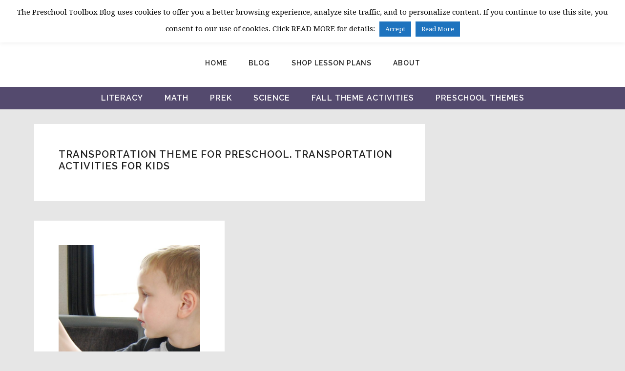

--- FILE ---
content_type: text/html; charset=UTF-8
request_url: https://thepreschooltoolboxblog.com/tag/transportation-theme-for-preschool-transportation-activities-for-kids/
body_size: 24081
content:
<!DOCTYPE html>
<html lang="en-US">
<head >
<meta charset="UTF-8" />
<script type="text/javascript">
/* <![CDATA[ */
var gform;gform||(document.addEventListener("gform_main_scripts_loaded",function(){gform.scriptsLoaded=!0}),document.addEventListener("gform/theme/scripts_loaded",function(){gform.themeScriptsLoaded=!0}),window.addEventListener("DOMContentLoaded",function(){gform.domLoaded=!0}),gform={domLoaded:!1,scriptsLoaded:!1,themeScriptsLoaded:!1,isFormEditor:()=>"function"==typeof InitializeEditor,callIfLoaded:function(o){return!(!gform.domLoaded||!gform.scriptsLoaded||!gform.themeScriptsLoaded&&!gform.isFormEditor()||(gform.isFormEditor()&&console.warn("The use of gform.initializeOnLoaded() is deprecated in the form editor context and will be removed in Gravity Forms 3.1."),o(),0))},initializeOnLoaded:function(o){gform.callIfLoaded(o)||(document.addEventListener("gform_main_scripts_loaded",()=>{gform.scriptsLoaded=!0,gform.callIfLoaded(o)}),document.addEventListener("gform/theme/scripts_loaded",()=>{gform.themeScriptsLoaded=!0,gform.callIfLoaded(o)}),window.addEventListener("DOMContentLoaded",()=>{gform.domLoaded=!0,gform.callIfLoaded(o)}))},hooks:{action:{},filter:{}},addAction:function(o,r,e,t){gform.addHook("action",o,r,e,t)},addFilter:function(o,r,e,t){gform.addHook("filter",o,r,e,t)},doAction:function(o){gform.doHook("action",o,arguments)},applyFilters:function(o){return gform.doHook("filter",o,arguments)},removeAction:function(o,r){gform.removeHook("action",o,r)},removeFilter:function(o,r,e){gform.removeHook("filter",o,r,e)},addHook:function(o,r,e,t,n){null==gform.hooks[o][r]&&(gform.hooks[o][r]=[]);var d=gform.hooks[o][r];null==n&&(n=r+"_"+d.length),gform.hooks[o][r].push({tag:n,callable:e,priority:t=null==t?10:t})},doHook:function(r,o,e){var t;if(e=Array.prototype.slice.call(e,1),null!=gform.hooks[r][o]&&((o=gform.hooks[r][o]).sort(function(o,r){return o.priority-r.priority}),o.forEach(function(o){"function"!=typeof(t=o.callable)&&(t=window[t]),"action"==r?t.apply(null,e):e[0]=t.apply(null,e)})),"filter"==r)return e[0]},removeHook:function(o,r,t,n){var e;null!=gform.hooks[o][r]&&(e=(e=gform.hooks[o][r]).filter(function(o,r,e){return!!(null!=n&&n!=o.tag||null!=t&&t!=o.priority)}),gform.hooks[o][r]=e)}});
/* ]]> */
</script>

<meta name="viewport" content="width=device-width, initial-scale=1" />
<meta name='robots' content='index, follow, max-image-preview:large, max-snippet:-1, max-video-preview:-1' />

            <script data-no-defer="1" data-ezscrex="false" data-cfasync="false" data-pagespeed-no-defer data-cookieconsent="ignore">
                var ctPublicFunctions = {"_ajax_nonce":"7bd24db5c9","_rest_nonce":"5cf75c3718","_ajax_url":"\/wp-admin\/admin-ajax.php","_rest_url":"https:\/\/thepreschooltoolboxblog.com\/wp-json\/","data__cookies_type":"native","data__ajax_type":"rest","data__bot_detector_enabled":"0","data__frontend_data_log_enabled":1,"cookiePrefix":"","wprocket_detected":true,"host_url":"thepreschooltoolboxblog.com","text__ee_click_to_select":"Click to select the whole data","text__ee_original_email":"The complete one is","text__ee_got_it":"Got it","text__ee_blocked":"Blocked","text__ee_cannot_connect":"Cannot connect","text__ee_cannot_decode":"Can not decode email. Unknown reason","text__ee_email_decoder":"CleanTalk email decoder","text__ee_wait_for_decoding":"The magic is on the way!","text__ee_decoding_process":"Please wait a few seconds while we decode the contact data."}
            </script>
        
            <script data-no-defer="1" data-ezscrex="false" data-cfasync="false" data-pagespeed-no-defer data-cookieconsent="ignore">
                var ctPublic = {"_ajax_nonce":"7bd24db5c9","settings__forms__check_internal":"0","settings__forms__check_external":"0","settings__forms__force_protection":"0","settings__forms__search_test":"1","settings__forms__wc_add_to_cart":"0","settings__data__bot_detector_enabled":"0","settings__sfw__anti_crawler":0,"blog_home":"https:\/\/thepreschooltoolboxblog.com\/","pixel__setting":"0","pixel__enabled":false,"pixel__url":null,"data__email_check_before_post":"1","data__email_check_exist_post":"0","data__cookies_type":"native","data__key_is_ok":true,"data__visible_fields_required":true,"wl_brandname":"Anti-Spam by CleanTalk","wl_brandname_short":"CleanTalk","ct_checkjs_key":"69973cc678c47ed357320f436f1f9e2dc0063ddbb086e987650b5c5aadd19b71","emailEncoderPassKey":"9446d4c352fea4d0a9f753bf07c14476","bot_detector_forms_excluded":"W10=","advancedCacheExists":true,"varnishCacheExists":false,"wc_ajax_add_to_cart":true}
            </script>
        
	<!-- This site is optimized with the Yoast SEO plugin v26.7 - https://yoast.com/wordpress/plugins/seo/ -->
	<title>Transportation Theme for Preschool. Transportation Activities for Kids Archives &#8226; The Preschool Toolbox Blog</title>
<link data-rocket-preload as="style" href="https://fonts.googleapis.com/css?family=Sacramento%7CDroid%20Serif%3A400%2C400i%2C700%2C700i%7CRaleway%3A200%2C200i%2C300%2C300i%2C400%2C400i%2C500%2C500i%2C600%2C600i%2C700%2C700i%2C800%2C800i&#038;display=swap" rel="preload">
<link href="https://fonts.googleapis.com/css?family=Sacramento%7CDroid%20Serif%3A400%2C400i%2C700%2C700i%7CRaleway%3A200%2C200i%2C300%2C300i%2C400%2C400i%2C500%2C500i%2C600%2C600i%2C700%2C700i%2C800%2C800i&#038;display=swap" media="print" onload="this.media=&#039;all&#039;" rel="stylesheet">
<noscript data-wpr-hosted-gf-parameters=""><link rel="stylesheet" href="https://fonts.googleapis.com/css?family=Sacramento%7CDroid%20Serif%3A400%2C400i%2C700%2C700i%7CRaleway%3A200%2C200i%2C300%2C300i%2C400%2C400i%2C500%2C500i%2C600%2C600i%2C700%2C700i%2C800%2C800i&#038;display=swap"></noscript>
	<link rel="canonical" href="https://thepreschooltoolboxblog.com/tag/transportation-theme-for-preschool-transportation-activities-for-kids/" />
	<meta property="og:locale" content="en_US" />
	<meta property="og:type" content="article" />
	<meta property="og:title" content="Transportation Theme for Preschool. Transportation Activities for Kids Archives &#8226; The Preschool Toolbox Blog" />
	<meta property="og:url" content="https://thepreschooltoolboxblog.com/tag/transportation-theme-for-preschool-transportation-activities-for-kids/" />
	<meta property="og:site_name" content="The Preschool Toolbox Blog" />
	<meta name="twitter:card" content="summary_large_image" />
	<meta name="twitter:site" content="@pschooltoolbox" />
	<script type="application/ld+json" class="yoast-schema-graph">{"@context":"https://schema.org","@graph":[{"@type":"CollectionPage","@id":"https://thepreschooltoolboxblog.com/tag/transportation-theme-for-preschool-transportation-activities-for-kids/","url":"https://thepreschooltoolboxblog.com/tag/transportation-theme-for-preschool-transportation-activities-for-kids/","name":"Transportation Theme for Preschool. Transportation Activities for Kids Archives &#8226; The Preschool Toolbox Blog","isPartOf":{"@id":"https://thepreschooltoolboxblog.com/#website"},"breadcrumb":{"@id":"https://thepreschooltoolboxblog.com/tag/transportation-theme-for-preschool-transportation-activities-for-kids/#breadcrumb"},"inLanguage":"en-US"},{"@type":"BreadcrumbList","@id":"https://thepreschooltoolboxblog.com/tag/transportation-theme-for-preschool-transportation-activities-for-kids/#breadcrumb","itemListElement":[{"@type":"ListItem","position":1,"name":"Home","item":"https://thepreschooltoolboxblog.com/"},{"@type":"ListItem","position":2,"name":"Transportation Theme for Preschool. Transportation Activities for Kids"}]},{"@type":"WebSite","@id":"https://thepreschooltoolboxblog.com/#website","url":"https://thepreschooltoolboxblog.com/","name":"The Preschool Toolbox Blog","description":"Educational Learning and Play for Children 2-7","publisher":{"@id":"https://thepreschooltoolboxblog.com/#organization"},"potentialAction":[{"@type":"SearchAction","target":{"@type":"EntryPoint","urlTemplate":"https://thepreschooltoolboxblog.com/?s={search_term_string}"},"query-input":{"@type":"PropertyValueSpecification","valueRequired":true,"valueName":"search_term_string"}}],"inLanguage":"en-US"},{"@type":"Organization","@id":"https://thepreschooltoolboxblog.com/#organization","name":"The Preschool Toolbox","url":"https://thepreschooltoolboxblog.com/","logo":{"@type":"ImageObject","inLanguage":"en-US","@id":"https://thepreschooltoolboxblog.com/#/schema/logo/image/","url":"https://thepreschooltoolboxblog.com/wp-content/uploads/2016/08/Logo-with-text.jpg","contentUrl":"https://thepreschooltoolboxblog.com/wp-content/uploads/2016/08/Logo-with-text.jpg","width":960,"height":720,"caption":"The Preschool Toolbox"},"image":{"@id":"https://thepreschooltoolboxblog.com/#/schema/logo/image/"},"sameAs":["https://www.facebook.com/thepreschooltoolbox/","https://x.com/pschooltoolbox","https://www.instagram.com/thepreschooltoolbox/","https://www.pinterest.com/pschooltoolbox/"]}]}</script>
	<!-- / Yoast SEO plugin. -->


<link rel='dns-prefetch' href='//scripts.mediavine.com' />
<link rel='dns-prefetch' href='//fonts.googleapis.com' />
<link href='https://fonts.gstatic.com' crossorigin rel='preconnect' />
<link rel="alternate" type="application/rss+xml" title="The Preschool Toolbox Blog &raquo; Feed" href="https://thepreschooltoolboxblog.com/feed/" />
<link rel="alternate" type="application/rss+xml" title="The Preschool Toolbox Blog &raquo; Comments Feed" href="https://thepreschooltoolboxblog.com/comments/feed/" />
<link rel="alternate" type="application/rss+xml" title="The Preschool Toolbox Blog &raquo; Transportation Theme for Preschool. Transportation Activities for Kids Tag Feed" href="https://thepreschooltoolboxblog.com/tag/transportation-theme-for-preschool-transportation-activities-for-kids/feed/" />
<style id='wp-img-auto-sizes-contain-inline-css' type='text/css'>
img:is([sizes=auto i],[sizes^="auto," i]){contain-intrinsic-size:3000px 1500px}
/*# sourceURL=wp-img-auto-sizes-contain-inline-css */
</style>
<link rel='stylesheet' id='cultivate-theme-css' href='https://thepreschooltoolboxblog.com/wp-content/themes/restored316-cultivate/style.css?ver=1.0.0' type='text/css' media='all' />
<style id='cultivate-theme-inline-css' type='text/css'>


		.site-title a, 
		.site-title a:hover, 
		.site-title a:focus {
			color: #f68b45;
		}
		
		.woocommerce div.product p.price, 
		.woocommerce div.product span.price, 
		.woocommerce ul.products li.product .price,
		.woocommerce-error::before,
		.woocommerce-message::before, 
		.woocommerce-info::before, 
		.woocommerce form .form-row .required,
		.woocommerce a.remove {
			color: #f68b45 !important;
		}
		
		.woocommerce ul.products li.product .onsale,
		.woocommerce a.remove:hover {
			background-color: #f68b45 !important;
		}
			
		

		a,
		.genesis-nav-menu a:hover, 
		.genesis-nav-menu .current-menu-item > a,
		.entry-title a:hover,
		.archive-pagination a:hover, 
		.archive-pagination a:focus, 
		.archive-pagination .active a,
		span.ninja-forms-req-symbol {
			color: #1fb6a8;
		}
		
		

		.widget-above-footer {
			background-color: #514da0;
		}
		
		

		.sidebar .widget.enews-widget {
			background-color: #514da0;
		}
		

		button,
		input[type="button"],
		input[type="reset"],
		input[type="submit"],
		.button,
		a.more-link,
		.sidebar .enews-widget input[type="submit"] {
			background-color: #f68b45;
		}
		
		button:hover,
		input[type="button"]:hover,
		input[type="reset"]:hover,
		input[type="submit"]:hover,
		.button:hover,
		a.more-link:hover {
			color: #f68b45;
		}
		
		button,
		input[type="button"],
		input[type="reset"],
		input[type="submit"],
		.button,
		a.more-link,
		.more-link:hover,
		.more-from-category {
			border-color: #f68b45;
		}
		
		.nc_socialPanel.swp_d_fullColor .googlePlus, 
		html body .nc_socialPanel.swp_i_fullColor .googlePlus:hover, 
		body .nc_socialPanel.swp_o_fullColor:hover .googlePlus,
		.nc_socialPanel.swp_d_fullColor .twitter, 
		html body .nc_socialPanel.swp_i_fullColor .twitter:hover, 
		body .nc_socialPanel.swp_o_fullColor:hover .twitter,
		.nc_socialPanel.swp_d_fullColor .swp_fb, 
		html body .nc_socialPanel.swp_i_fullColor .swp_fb:hover, 
		body .nc_socialPanel.swp_o_fullColor:hover .swp_fb,
		.nc_socialPanel.swp_d_fullColor .linkedIn, 
		html body .nc_socialPanel.swp_i_fullColor .linkedIn:hover, 
		body .nc_socialPanel.swp_o_fullColor:hover .linkedIn,
		.nc_socialPanel.swp_d_fullColor .nc_pinterest, 
		html body .nc_socialPanel.swp_i_fullColor .nc_pinterest:hover, 
		body .nc_socialPanel.swp_o_fullColor:hover .nc_pinterest {
			background-color: #f68b45 !important;
			border-color: #f68b45 !important;
		}
		
		.woocommerce #respond input#submit.alt, 
		.woocommerce a.button.alt, 
		.woocommerce button.button.alt, 
		.woocommerce input.button.alt, 
		.woocommerce #respond input#submit, 
		.woocommerce a.button, 
		.woocommerce button.button, 
		.woocommerce input.button {
			background-color: #f68b45 !important;
			border-color: #f68b45 !important;
		}
		
		.woocommerce #respond input#submit.alt:hover, 
		.woocommerce a.button.alt:hover, 
		.woocommerce button.button.alt:hover, 
		.woocommerce input.button.alt:hover, 
		.woocommerce #respond input#submit:hover, 
		.woocommerce a.button:hover, 
		.woocommerce button.button:hover, 
		.woocommerce input.button:hover {
			color: #f68b45 !important;
		}
		
		
/*# sourceURL=cultivate-theme-inline-css */
</style>
<style id='wp-emoji-styles-inline-css' type='text/css'>

	img.wp-smiley, img.emoji {
		display: inline !important;
		border: none !important;
		box-shadow: none !important;
		height: 1em !important;
		width: 1em !important;
		margin: 0 0.07em !important;
		vertical-align: -0.1em !important;
		background: none !important;
		padding: 0 !important;
	}
/*# sourceURL=wp-emoji-styles-inline-css */
</style>
<style id='wp-block-library-inline-css' type='text/css'>
:root{--wp-block-synced-color:#7a00df;--wp-block-synced-color--rgb:122,0,223;--wp-bound-block-color:var(--wp-block-synced-color);--wp-editor-canvas-background:#ddd;--wp-admin-theme-color:#007cba;--wp-admin-theme-color--rgb:0,124,186;--wp-admin-theme-color-darker-10:#006ba1;--wp-admin-theme-color-darker-10--rgb:0,107,160.5;--wp-admin-theme-color-darker-20:#005a87;--wp-admin-theme-color-darker-20--rgb:0,90,135;--wp-admin-border-width-focus:2px}@media (min-resolution:192dpi){:root{--wp-admin-border-width-focus:1.5px}}.wp-element-button{cursor:pointer}:root .has-very-light-gray-background-color{background-color:#eee}:root .has-very-dark-gray-background-color{background-color:#313131}:root .has-very-light-gray-color{color:#eee}:root .has-very-dark-gray-color{color:#313131}:root .has-vivid-green-cyan-to-vivid-cyan-blue-gradient-background{background:linear-gradient(135deg,#00d084,#0693e3)}:root .has-purple-crush-gradient-background{background:linear-gradient(135deg,#34e2e4,#4721fb 50%,#ab1dfe)}:root .has-hazy-dawn-gradient-background{background:linear-gradient(135deg,#faaca8,#dad0ec)}:root .has-subdued-olive-gradient-background{background:linear-gradient(135deg,#fafae1,#67a671)}:root .has-atomic-cream-gradient-background{background:linear-gradient(135deg,#fdd79a,#004a59)}:root .has-nightshade-gradient-background{background:linear-gradient(135deg,#330968,#31cdcf)}:root .has-midnight-gradient-background{background:linear-gradient(135deg,#020381,#2874fc)}:root{--wp--preset--font-size--normal:16px;--wp--preset--font-size--huge:42px}.has-regular-font-size{font-size:1em}.has-larger-font-size{font-size:2.625em}.has-normal-font-size{font-size:var(--wp--preset--font-size--normal)}.has-huge-font-size{font-size:var(--wp--preset--font-size--huge)}.has-text-align-center{text-align:center}.has-text-align-left{text-align:left}.has-text-align-right{text-align:right}.has-fit-text{white-space:nowrap!important}#end-resizable-editor-section{display:none}.aligncenter{clear:both}.items-justified-left{justify-content:flex-start}.items-justified-center{justify-content:center}.items-justified-right{justify-content:flex-end}.items-justified-space-between{justify-content:space-between}.screen-reader-text{border:0;clip-path:inset(50%);height:1px;margin:-1px;overflow:hidden;padding:0;position:absolute;width:1px;word-wrap:normal!important}.screen-reader-text:focus{background-color:#ddd;clip-path:none;color:#444;display:block;font-size:1em;height:auto;left:5px;line-height:normal;padding:15px 23px 14px;text-decoration:none;top:5px;width:auto;z-index:100000}html :where(.has-border-color){border-style:solid}html :where([style*=border-top-color]){border-top-style:solid}html :where([style*=border-right-color]){border-right-style:solid}html :where([style*=border-bottom-color]){border-bottom-style:solid}html :where([style*=border-left-color]){border-left-style:solid}html :where([style*=border-width]){border-style:solid}html :where([style*=border-top-width]){border-top-style:solid}html :where([style*=border-right-width]){border-right-style:solid}html :where([style*=border-bottom-width]){border-bottom-style:solid}html :where([style*=border-left-width]){border-left-style:solid}html :where(img[class*=wp-image-]){height:auto;max-width:100%}:where(figure){margin:0 0 1em}html :where(.is-position-sticky){--wp-admin--admin-bar--position-offset:var(--wp-admin--admin-bar--height,0px)}@media screen and (max-width:600px){html :where(.is-position-sticky){--wp-admin--admin-bar--position-offset:0px}}

/*# sourceURL=wp-block-library-inline-css */
</style><link rel='stylesheet' id='wc-blocks-style-css' href='https://thepreschooltoolboxblog.com/wp-content/plugins/woocommerce/assets/client/blocks/wc-blocks.css?ver=wc-10.4.3' type='text/css' media='all' />
<style id='global-styles-inline-css' type='text/css'>
:root{--wp--preset--aspect-ratio--square: 1;--wp--preset--aspect-ratio--4-3: 4/3;--wp--preset--aspect-ratio--3-4: 3/4;--wp--preset--aspect-ratio--3-2: 3/2;--wp--preset--aspect-ratio--2-3: 2/3;--wp--preset--aspect-ratio--16-9: 16/9;--wp--preset--aspect-ratio--9-16: 9/16;--wp--preset--color--black: #000000;--wp--preset--color--cyan-bluish-gray: #abb8c3;--wp--preset--color--white: #ffffff;--wp--preset--color--pale-pink: #f78da7;--wp--preset--color--vivid-red: #cf2e2e;--wp--preset--color--luminous-vivid-orange: #ff6900;--wp--preset--color--luminous-vivid-amber: #fcb900;--wp--preset--color--light-green-cyan: #7bdcb5;--wp--preset--color--vivid-green-cyan: #00d084;--wp--preset--color--pale-cyan-blue: #8ed1fc;--wp--preset--color--vivid-cyan-blue: #0693e3;--wp--preset--color--vivid-purple: #9b51e0;--wp--preset--gradient--vivid-cyan-blue-to-vivid-purple: linear-gradient(135deg,rgb(6,147,227) 0%,rgb(155,81,224) 100%);--wp--preset--gradient--light-green-cyan-to-vivid-green-cyan: linear-gradient(135deg,rgb(122,220,180) 0%,rgb(0,208,130) 100%);--wp--preset--gradient--luminous-vivid-amber-to-luminous-vivid-orange: linear-gradient(135deg,rgb(252,185,0) 0%,rgb(255,105,0) 100%);--wp--preset--gradient--luminous-vivid-orange-to-vivid-red: linear-gradient(135deg,rgb(255,105,0) 0%,rgb(207,46,46) 100%);--wp--preset--gradient--very-light-gray-to-cyan-bluish-gray: linear-gradient(135deg,rgb(238,238,238) 0%,rgb(169,184,195) 100%);--wp--preset--gradient--cool-to-warm-spectrum: linear-gradient(135deg,rgb(74,234,220) 0%,rgb(151,120,209) 20%,rgb(207,42,186) 40%,rgb(238,44,130) 60%,rgb(251,105,98) 80%,rgb(254,248,76) 100%);--wp--preset--gradient--blush-light-purple: linear-gradient(135deg,rgb(255,206,236) 0%,rgb(152,150,240) 100%);--wp--preset--gradient--blush-bordeaux: linear-gradient(135deg,rgb(254,205,165) 0%,rgb(254,45,45) 50%,rgb(107,0,62) 100%);--wp--preset--gradient--luminous-dusk: linear-gradient(135deg,rgb(255,203,112) 0%,rgb(199,81,192) 50%,rgb(65,88,208) 100%);--wp--preset--gradient--pale-ocean: linear-gradient(135deg,rgb(255,245,203) 0%,rgb(182,227,212) 50%,rgb(51,167,181) 100%);--wp--preset--gradient--electric-grass: linear-gradient(135deg,rgb(202,248,128) 0%,rgb(113,206,126) 100%);--wp--preset--gradient--midnight: linear-gradient(135deg,rgb(2,3,129) 0%,rgb(40,116,252) 100%);--wp--preset--font-size--small: 13px;--wp--preset--font-size--medium: 20px;--wp--preset--font-size--large: 36px;--wp--preset--font-size--x-large: 42px;--wp--preset--spacing--20: 0.44rem;--wp--preset--spacing--30: 0.67rem;--wp--preset--spacing--40: 1rem;--wp--preset--spacing--50: 1.5rem;--wp--preset--spacing--60: 2.25rem;--wp--preset--spacing--70: 3.38rem;--wp--preset--spacing--80: 5.06rem;--wp--preset--shadow--natural: 6px 6px 9px rgba(0, 0, 0, 0.2);--wp--preset--shadow--deep: 12px 12px 50px rgba(0, 0, 0, 0.4);--wp--preset--shadow--sharp: 6px 6px 0px rgba(0, 0, 0, 0.2);--wp--preset--shadow--outlined: 6px 6px 0px -3px rgb(255, 255, 255), 6px 6px rgb(0, 0, 0);--wp--preset--shadow--crisp: 6px 6px 0px rgb(0, 0, 0);}:where(.is-layout-flex){gap: 0.5em;}:where(.is-layout-grid){gap: 0.5em;}body .is-layout-flex{display: flex;}.is-layout-flex{flex-wrap: wrap;align-items: center;}.is-layout-flex > :is(*, div){margin: 0;}body .is-layout-grid{display: grid;}.is-layout-grid > :is(*, div){margin: 0;}:where(.wp-block-columns.is-layout-flex){gap: 2em;}:where(.wp-block-columns.is-layout-grid){gap: 2em;}:where(.wp-block-post-template.is-layout-flex){gap: 1.25em;}:where(.wp-block-post-template.is-layout-grid){gap: 1.25em;}.has-black-color{color: var(--wp--preset--color--black) !important;}.has-cyan-bluish-gray-color{color: var(--wp--preset--color--cyan-bluish-gray) !important;}.has-white-color{color: var(--wp--preset--color--white) !important;}.has-pale-pink-color{color: var(--wp--preset--color--pale-pink) !important;}.has-vivid-red-color{color: var(--wp--preset--color--vivid-red) !important;}.has-luminous-vivid-orange-color{color: var(--wp--preset--color--luminous-vivid-orange) !important;}.has-luminous-vivid-amber-color{color: var(--wp--preset--color--luminous-vivid-amber) !important;}.has-light-green-cyan-color{color: var(--wp--preset--color--light-green-cyan) !important;}.has-vivid-green-cyan-color{color: var(--wp--preset--color--vivid-green-cyan) !important;}.has-pale-cyan-blue-color{color: var(--wp--preset--color--pale-cyan-blue) !important;}.has-vivid-cyan-blue-color{color: var(--wp--preset--color--vivid-cyan-blue) !important;}.has-vivid-purple-color{color: var(--wp--preset--color--vivid-purple) !important;}.has-black-background-color{background-color: var(--wp--preset--color--black) !important;}.has-cyan-bluish-gray-background-color{background-color: var(--wp--preset--color--cyan-bluish-gray) !important;}.has-white-background-color{background-color: var(--wp--preset--color--white) !important;}.has-pale-pink-background-color{background-color: var(--wp--preset--color--pale-pink) !important;}.has-vivid-red-background-color{background-color: var(--wp--preset--color--vivid-red) !important;}.has-luminous-vivid-orange-background-color{background-color: var(--wp--preset--color--luminous-vivid-orange) !important;}.has-luminous-vivid-amber-background-color{background-color: var(--wp--preset--color--luminous-vivid-amber) !important;}.has-light-green-cyan-background-color{background-color: var(--wp--preset--color--light-green-cyan) !important;}.has-vivid-green-cyan-background-color{background-color: var(--wp--preset--color--vivid-green-cyan) !important;}.has-pale-cyan-blue-background-color{background-color: var(--wp--preset--color--pale-cyan-blue) !important;}.has-vivid-cyan-blue-background-color{background-color: var(--wp--preset--color--vivid-cyan-blue) !important;}.has-vivid-purple-background-color{background-color: var(--wp--preset--color--vivid-purple) !important;}.has-black-border-color{border-color: var(--wp--preset--color--black) !important;}.has-cyan-bluish-gray-border-color{border-color: var(--wp--preset--color--cyan-bluish-gray) !important;}.has-white-border-color{border-color: var(--wp--preset--color--white) !important;}.has-pale-pink-border-color{border-color: var(--wp--preset--color--pale-pink) !important;}.has-vivid-red-border-color{border-color: var(--wp--preset--color--vivid-red) !important;}.has-luminous-vivid-orange-border-color{border-color: var(--wp--preset--color--luminous-vivid-orange) !important;}.has-luminous-vivid-amber-border-color{border-color: var(--wp--preset--color--luminous-vivid-amber) !important;}.has-light-green-cyan-border-color{border-color: var(--wp--preset--color--light-green-cyan) !important;}.has-vivid-green-cyan-border-color{border-color: var(--wp--preset--color--vivid-green-cyan) !important;}.has-pale-cyan-blue-border-color{border-color: var(--wp--preset--color--pale-cyan-blue) !important;}.has-vivid-cyan-blue-border-color{border-color: var(--wp--preset--color--vivid-cyan-blue) !important;}.has-vivid-purple-border-color{border-color: var(--wp--preset--color--vivid-purple) !important;}.has-vivid-cyan-blue-to-vivid-purple-gradient-background{background: var(--wp--preset--gradient--vivid-cyan-blue-to-vivid-purple) !important;}.has-light-green-cyan-to-vivid-green-cyan-gradient-background{background: var(--wp--preset--gradient--light-green-cyan-to-vivid-green-cyan) !important;}.has-luminous-vivid-amber-to-luminous-vivid-orange-gradient-background{background: var(--wp--preset--gradient--luminous-vivid-amber-to-luminous-vivid-orange) !important;}.has-luminous-vivid-orange-to-vivid-red-gradient-background{background: var(--wp--preset--gradient--luminous-vivid-orange-to-vivid-red) !important;}.has-very-light-gray-to-cyan-bluish-gray-gradient-background{background: var(--wp--preset--gradient--very-light-gray-to-cyan-bluish-gray) !important;}.has-cool-to-warm-spectrum-gradient-background{background: var(--wp--preset--gradient--cool-to-warm-spectrum) !important;}.has-blush-light-purple-gradient-background{background: var(--wp--preset--gradient--blush-light-purple) !important;}.has-blush-bordeaux-gradient-background{background: var(--wp--preset--gradient--blush-bordeaux) !important;}.has-luminous-dusk-gradient-background{background: var(--wp--preset--gradient--luminous-dusk) !important;}.has-pale-ocean-gradient-background{background: var(--wp--preset--gradient--pale-ocean) !important;}.has-electric-grass-gradient-background{background: var(--wp--preset--gradient--electric-grass) !important;}.has-midnight-gradient-background{background: var(--wp--preset--gradient--midnight) !important;}.has-small-font-size{font-size: var(--wp--preset--font-size--small) !important;}.has-medium-font-size{font-size: var(--wp--preset--font-size--medium) !important;}.has-large-font-size{font-size: var(--wp--preset--font-size--large) !important;}.has-x-large-font-size{font-size: var(--wp--preset--font-size--x-large) !important;}
/*# sourceURL=global-styles-inline-css */
</style>

<style id='classic-theme-styles-inline-css' type='text/css'>
/*! This file is auto-generated */
.wp-block-button__link{color:#fff;background-color:#32373c;border-radius:9999px;box-shadow:none;text-decoration:none;padding:calc(.667em + 2px) calc(1.333em + 2px);font-size:1.125em}.wp-block-file__button{background:#32373c;color:#fff;text-decoration:none}
/*# sourceURL=/wp-includes/css/classic-themes.min.css */
</style>
<link rel='stylesheet' id='edd-blocks-css' href='https://thepreschooltoolboxblog.com/wp-content/plugins/easy-digital-downloads/includes/blocks/assets/css/edd-blocks.css?ver=3.6.2' type='text/css' media='all' />
<link rel='stylesheet' id='affwp-forms-css' href='https://thepreschooltoolboxblog.com/wp-content/plugins/affiliate-wp/assets/css/forms.min.css?ver=2.2.14' type='text/css' media='all' />
<link rel='stylesheet' id='cleantalk-public-css-css' href='https://thepreschooltoolboxblog.com/wp-content/plugins/cleantalk-spam-protect/css/cleantalk-public.min.css?ver=6.70.1_1766432017' type='text/css' media='all' />
<link rel='stylesheet' id='cleantalk-email-decoder-css-css' href='https://thepreschooltoolboxblog.com/wp-content/plugins/cleantalk-spam-protect/css/cleantalk-email-decoder.min.css?ver=6.70.1_1766432017' type='text/css' media='all' />
<link rel='stylesheet' id='cookie-law-info-css' href='https://thepreschooltoolboxblog.com/wp-content/plugins/cookie-law-info/legacy/public/css/cookie-law-info-public.css?ver=3.3.9.1' type='text/css' media='all' />
<link rel='stylesheet' id='cookie-law-info-gdpr-css' href='https://thepreschooltoolboxblog.com/wp-content/plugins/cookie-law-info/legacy/public/css/cookie-law-info-gdpr.css?ver=3.3.9.1' type='text/css' media='all' />
<link rel='stylesheet' id='daepl-css' href='https://thepreschooltoolboxblog.com/wp-content/plugins/dae-plus/css/dae.css?ver=1756554465' type='text/css' media='all' />
<link rel='stylesheet' id='dae-download-css' href='https://thepreschooltoolboxblog.com/wp-content/plugins/download-after-email/css/download.css?ver=1756554418' type='text/css' media='all' />
<link rel='stylesheet' id='dashicons-css' href='https://thepreschooltoolboxblog.com/wp-includes/css/dashicons.min.css?ver=6.9' type='text/css' media='all' />
<link rel='stylesheet' id='dae-fa-css' href='https://thepreschooltoolboxblog.com/wp-content/plugins/download-after-email/css/all.css?ver=6.9' type='text/css' media='all' />
<link rel='stylesheet' id='pc_google_analytics-frontend-css' href='https://thepreschooltoolboxblog.com/wp-content/plugins/pc-google-analytics/assets/css/frontend.css?ver=1.0.0' type='text/css' media='all' />
<link rel='stylesheet' id='wpmenucart-icons-css' href='https://thepreschooltoolboxblog.com/wp-content/plugins/woocommerce-menu-bar-cart/assets/css/wpmenucart-icons.min.css?ver=2.14.12' type='text/css' media='all' />
<style id='wpmenucart-icons-inline-css' type='text/css'>
@font-face{font-family:WPMenuCart;src:url(https://thepreschooltoolboxblog.com/wp-content/plugins/woocommerce-menu-bar-cart/assets/fonts/WPMenuCart.eot);src:url(https://thepreschooltoolboxblog.com/wp-content/plugins/woocommerce-menu-bar-cart/assets/fonts/WPMenuCart.eot?#iefix) format('embedded-opentype'),url(https://thepreschooltoolboxblog.com/wp-content/plugins/woocommerce-menu-bar-cart/assets/fonts/WPMenuCart.woff2) format('woff2'),url(https://thepreschooltoolboxblog.com/wp-content/plugins/woocommerce-menu-bar-cart/assets/fonts/WPMenuCart.woff) format('woff'),url(https://thepreschooltoolboxblog.com/wp-content/plugins/woocommerce-menu-bar-cart/assets/fonts/WPMenuCart.ttf) format('truetype'),url(https://thepreschooltoolboxblog.com/wp-content/plugins/woocommerce-menu-bar-cart/assets/fonts/WPMenuCart.svg#WPMenuCart) format('svg');font-weight:400;font-style:normal;font-display:swap}
/*# sourceURL=wpmenucart-icons-inline-css */
</style>
<link rel='stylesheet' id='wpmenucart-css' href='https://thepreschooltoolboxblog.com/wp-content/plugins/woocommerce-menu-bar-cart/assets/css/wpmenucart-main.min.css?ver=2.14.12' type='text/css' media='all' />
<link rel='stylesheet' id='woocommerce-layout-css' href='https://thepreschooltoolboxblog.com/wp-content/plugins/woocommerce/assets/css/woocommerce-layout.css?ver=10.4.3' type='text/css' media='all' />
<link rel='stylesheet' id='woocommerce-smallscreen-css' href='https://thepreschooltoolboxblog.com/wp-content/plugins/woocommerce/assets/css/woocommerce-smallscreen.css?ver=10.4.3' type='text/css' media='only screen and (max-width: 768px)' />
<link rel='stylesheet' id='woocommerce-general-css' href='https://thepreschooltoolboxblog.com/wp-content/plugins/woocommerce/assets/css/woocommerce.css?ver=10.4.3' type='text/css' media='all' />
<style id='woocommerce-inline-inline-css' type='text/css'>
.woocommerce form .form-row .required { visibility: visible; }
/*# sourceURL=woocommerce-inline-inline-css */
</style>
<link rel='stylesheet' id='edd-styles-css' href='https://thepreschooltoolboxblog.com/wp-content/plugins/easy-digital-downloads/assets/build/css/frontend/edd.min.css?ver=3.6.2' type='text/css' media='all' />

<link rel='stylesheet' id='woo-stylesheet-css' href='https://thepreschooltoolboxblog.com/wp-content/themes/restored316-cultivate/woo.css?ver=6.9' type='text/css' media='all' />
<link rel="preload" class="mv-grow-style" href="https://thepreschooltoolboxblog.com/wp-content/plugins/social-pug/assets/dist/style-frontend-pro.css?ver=1.36.3" as="style"><noscript><link rel='stylesheet' id='dpsp-frontend-style-pro-css' href='https://thepreschooltoolboxblog.com/wp-content/plugins/social-pug/assets/dist/style-frontend-pro.css?ver=1.36.3' type='text/css' media='all' />
</noscript><style id='dpsp-frontend-style-pro-inline-css' type='text/css'>

				@media screen and ( max-width : 720px ) {
					.dpsp-content-wrapper.dpsp-hide-on-mobile,
					.dpsp-share-text.dpsp-hide-on-mobile {
						display: none;
					}
					.dpsp-has-spacing .dpsp-networks-btns-wrapper li {
						margin:0 2% 10px 0;
					}
					.dpsp-network-btn.dpsp-has-label:not(.dpsp-has-count) {
						max-height: 40px;
						padding: 0;
						justify-content: center;
					}
					.dpsp-content-wrapper.dpsp-size-small .dpsp-network-btn.dpsp-has-label:not(.dpsp-has-count){
						max-height: 32px;
					}
					.dpsp-content-wrapper.dpsp-size-large .dpsp-network-btn.dpsp-has-label:not(.dpsp-has-count){
						max-height: 46px;
					}
				}
			
/*# sourceURL=dpsp-frontend-style-pro-inline-css */
</style>
<script type="text/javascript" src="https://thepreschooltoolboxblog.com/wp-content/plugins/cleantalk-spam-protect/js/apbct-public-bundle_gathering.min.js?ver=6.70.1_1766432017" id="apbct-public-bundle_gathering.min-js-js" data-rocket-defer defer></script>
<script type="text/javascript" src="https://thepreschooltoolboxblog.com/wp-includes/js/jquery/jquery.min.js?ver=3.7.1" id="jquery-core-js"></script>
<script type="text/javascript" src="https://thepreschooltoolboxblog.com/wp-includes/js/jquery/jquery-migrate.min.js?ver=3.4.1" id="jquery-migrate-js" data-rocket-defer defer></script>
<script type="text/javascript" id="cookie-law-info-js-extra">
/* <![CDATA[ */
var Cli_Data = {"nn_cookie_ids":[],"cookielist":[],"non_necessary_cookies":[],"ccpaEnabled":"","ccpaRegionBased":"","ccpaBarEnabled":"","strictlyEnabled":["necessary","obligatoire"],"ccpaType":"gdpr","js_blocking":"","custom_integration":"","triggerDomRefresh":"","secure_cookies":""};
var cli_cookiebar_settings = {"animate_speed_hide":"500","animate_speed_show":"500","background":"#fff","border":"#444","border_on":"","button_1_button_colour":"#1e73be","button_1_button_hover":"#185c98","button_1_link_colour":"#ffffff","button_1_as_button":"1","button_1_new_win":"","button_2_button_colour":"#1e73be","button_2_button_hover":"#185c98","button_2_link_colour":"#ffffff","button_2_as_button":"1","button_2_hidebar":"1","button_3_button_colour":"#1e73be","button_3_button_hover":"#185c98","button_3_link_colour":"#fff","button_3_as_button":"1","button_3_new_win":"","button_4_button_colour":"#000","button_4_button_hover":"#000000","button_4_link_colour":"#fff","button_4_as_button":"1","button_7_button_colour":"#61a229","button_7_button_hover":"#4e8221","button_7_link_colour":"#fff","button_7_as_button":"1","button_7_new_win":"","font_family":"inherit","header_fix":"1","notify_animate_hide":"","notify_animate_show":"","notify_div_id":"#cookie-law-info-bar","notify_position_horizontal":"right","notify_position_vertical":"top","scroll_close":"","scroll_close_reload":"","accept_close_reload":"","reject_close_reload":"","showagain_tab":"1","showagain_background":"#fff","showagain_border":"#000","showagain_div_id":"#cookie-law-info-again","showagain_x_position":"100px","text":"#000","show_once_yn":"","show_once":"10000","logging_on":"","as_popup":"","popup_overlay":"","bar_heading_text":"","cookie_bar_as":"banner","popup_showagain_position":"bottom-right","widget_position":"left"};
var log_object = {"ajax_url":"https://thepreschooltoolboxblog.com/wp-admin/admin-ajax.php"};
//# sourceURL=cookie-law-info-js-extra
/* ]]> */
</script>
<script type="text/javascript" src="https://thepreschooltoolboxblog.com/wp-content/plugins/cookie-law-info/legacy/public/js/cookie-law-info-public.js?ver=3.3.9.1" id="cookie-law-info-js" data-rocket-defer defer></script>
<script type="text/javascript" async="async" fetchpriority="high" data-noptimize="1" data-cfasync="false" src="https://scripts.mediavine.com/tags/the-preschool-toolbox.js?ver=6.9" id="mv-script-wrapper-js"></script>
<script type="text/javascript" src="https://thepreschooltoolboxblog.com/wp-content/plugins/pc-google-analytics/assets/js/frontend.min.js?ver=1.0.0" id="pc_google_analytics-frontend-js" data-rocket-defer defer></script>
<script type="text/javascript" src="https://thepreschooltoolboxblog.com/wp-content/plugins/woocommerce/assets/js/jquery-blockui/jquery.blockUI.min.js?ver=2.7.0-wc.10.4.3" id="wc-jquery-blockui-js" defer="defer" data-wp-strategy="defer"></script>
<script type="text/javascript" id="wc-add-to-cart-js-extra">
/* <![CDATA[ */
var wc_add_to_cart_params = {"ajax_url":"/wp-admin/admin-ajax.php","wc_ajax_url":"/?wc-ajax=%%endpoint%%","i18n_view_cart":"View cart","cart_url":"https://thepreschooltoolboxblog.com/cart/","is_cart":"","cart_redirect_after_add":"no"};
//# sourceURL=wc-add-to-cart-js-extra
/* ]]> */
</script>
<script type="text/javascript" src="https://thepreschooltoolboxblog.com/wp-content/plugins/woocommerce/assets/js/frontend/add-to-cart.min.js?ver=10.4.3" id="wc-add-to-cart-js" defer="defer" data-wp-strategy="defer"></script>
<script type="text/javascript" src="https://thepreschooltoolboxblog.com/wp-content/plugins/woocommerce/assets/js/js-cookie/js.cookie.min.js?ver=2.1.4-wc.10.4.3" id="wc-js-cookie-js" defer="defer" data-wp-strategy="defer"></script>
<script type="text/javascript" id="woocommerce-js-extra">
/* <![CDATA[ */
var woocommerce_params = {"ajax_url":"/wp-admin/admin-ajax.php","wc_ajax_url":"/?wc-ajax=%%endpoint%%","i18n_password_show":"Show password","i18n_password_hide":"Hide password"};
//# sourceURL=woocommerce-js-extra
/* ]]> */
</script>
<script type="text/javascript" src="https://thepreschooltoolboxblog.com/wp-content/plugins/woocommerce/assets/js/frontend/woocommerce.min.js?ver=10.4.3" id="woocommerce-js" defer="defer" data-wp-strategy="defer"></script>
<script type="text/javascript" src="https://thepreschooltoolboxblog.com/wp-content/plugins/woocommerce/assets/js/jquery-cookie/jquery.cookie.min.js?ver=1.4.1-wc.10.4.3" id="wc-jquery-cookie-js" data-wp-strategy="defer" data-rocket-defer defer></script>
<script type="text/javascript" id="jquery-cookie-js-extra">
/* <![CDATA[ */
var affwp_scripts = {"ajaxurl":"https://thepreschooltoolboxblog.com/wp-admin/admin-ajax.php"};
//# sourceURL=jquery-cookie-js-extra
/* ]]> */
</script>
<script type="text/javascript" id="affwp-tracking-js-extra">
/* <![CDATA[ */
var affwp_debug_vars = {"integrations":{"woocommerce":"WooCommerce"},"version":"2.2.14","currency":"USD"};
//# sourceURL=affwp-tracking-js-extra
/* ]]> */
</script>
<script type="text/javascript" src="https://thepreschooltoolboxblog.com/wp-content/plugins/affiliate-wp/assets/js/tracking.min.js?ver=2.2.14" id="affwp-tracking-js" data-rocket-defer defer></script>
<link rel="https://api.w.org/" href="https://thepreschooltoolboxblog.com/wp-json/" /><link rel="alternate" title="JSON" type="application/json" href="https://thepreschooltoolboxblog.com/wp-json/wp/v2/tags/11" /><link rel="EditURI" type="application/rsd+xml" title="RSD" href="https://thepreschooltoolboxblog.com/xmlrpc.php?rsd" />
<meta name="generator" content="WordPress 6.9" />
<meta name="generator" content="WooCommerce 10.4.3" />
	<script>
		(function(i,s,o,g,r,a,m){i['GoogleAnalyticsObject']=r;i[r]=i[r]||function(){
		(i[r].q=i[r].q||[]).push(arguments)},i[r].l=1*new Date();a=s.createElement(o),
		m=s.getElementsByTagName(o)[0];a.async=1;a.src=g;m.parentNode.insertBefore(a,m)
		})(window,document,'script','//www.google-analytics.com/analytics.js','ga');
		
		ga('create', 'UA-24405051-1', 'auto');
		ga('send', 'pageview');
		
		</script>
		<script type="text/javascript">
		var AFFWP = AFFWP || {};
		AFFWP.referral_var = 'ref';
		AFFWP.expiration = 30;
		AFFWP.debug = 0;


		AFFWP.referral_credit_last = 0;
		</script>
<meta name="generator" content="Easy Digital Downloads v3.6.2" />
<link rel="pingback" href="https://thepreschooltoolboxblog.com/xmlrpc.php" />
<!-- Google tag (gtag.js) -->
<script async src="https://www.googletagmanager.com/gtag/js?id=UA-24405051-1"></script>
<script>
  window.dataLayer = window.dataLayer || [];
  function gtag(){dataLayer.push(arguments);}
  gtag('js', new Date());

  gtag('config', 'UA-24405051-1');
</script><style type="text/css">.site-title a { background: url(https://thepreschooltoolboxblog.com/wp-content/uploads/2017/02/logo.jpg) no-repeat !important; }</style>
	<noscript><style>.woocommerce-product-gallery{ opacity: 1 !important; }</style></noscript>
	<meta name="hubbub-info" description="Hubbub 1.36.3"><style type="text/css" id="custom-background-css">
body.custom-background { background-color: #e6e6e6; }
</style>
	<link rel="icon" href="https://thepreschooltoolboxblog.com/wp-content/uploads/2017/04/web-circle-logo-100x100.jpg" sizes="32x32" />
<link rel="icon" href="https://thepreschooltoolboxblog.com/wp-content/uploads/2017/04/web-circle-logo.jpg" sizes="192x192" />
<link rel="apple-touch-icon" href="https://thepreschooltoolboxblog.com/wp-content/uploads/2017/04/web-circle-logo.jpg" />
<meta name="msapplication-TileImage" content="https://thepreschooltoolboxblog.com/wp-content/uploads/2017/04/web-circle-logo.jpg" />
		<style type="text/css" id="wp-custom-css">
			/*
You can add your own CSS here.

Click the help icon above to learn more.
*/

li.right.search {padding: 5px;
max-height: 30px;
font-weight: 400;
}

li.right.search .search-form {
max-height: 30px;
font-weight: 400;
}
li.right.search .search-form input{
max-height: 30px;
font-weight: 400;
text-transform: uppercase;}

.button {background: #7ebd45; border: 1px solid #7ebd45;}

.front-page-1 {color: #000; font-size: 20px;
line-height: 1.6;}
.welcome-1 {
margin-top: 60px;
background: rgba(255, 255, 255, .5); 
padding: 25px; }
.front-page-2 {text-align: center;}
.front-page-2 .widgettitle{color: #544A6E;
font-size: 16px;
padding: 10px 0px;
margin: 0px 0px 10px;
letter-spacing: 0px;}

.front-page-2 img {border: 1px solid #c2c2c2;}
.front-page-3 {background-color: #01B3A3;
color: #fff;}

#search-3 {display: none;}
.nav-primary a {
  color: #fff; font-size: 16px;
}
.entry-content p {font-size: 18px;}

.wp-block-image img {
 margin-bottom: 20px;
}
#menu-menu-1.genesis-nav-menu a {
  color: #202020; font-size: 14px;
  text-transform: uppercase;
}




/* Home SUBSCRIBE
------------------------------------------------------ */

.woocommerce ul.cart_list li, .woocommerce ul.product_list_widget li{
    font-weight: 300;
width: 100% !important;
    font-size: 14px;
    font-size: 1.4rem;
}
.front-page-3 {padding: 0px 0px 20px;}
.front-page-3  .wrap{
	color: #fff;
background: #01B3A3 url(https://thepreschooltoolboxblog.com/wp-content/uploads/2017/03/subscribe.png) no-repeat;
background-position: 0px 50px;
}

.front-page-3 #gform_widget-2 .widgettitle{
	color: #fff;
	float: left;
	font-weight: 700;
	width: 50%;
font-family: 'Raleway', sans-serif;
text-transform: uppercase;
letter-spacing: 1px;
	margin-top: 100px;
	margin-bottom: 0;
	text-align: left;
}

#text-15 {width: 60%;
margin-top: -150px;
padding: 0px;}

.front-page-3 form {
	float: right;
	text-align: right;
	width: 35%;
padding-top: 0px;
margin-top: -20px;
}

#gform_widget-2 input, #gform_widget-3 input, #input_1_3 {
	border: 1px solid #fff;
	float: left;
	width: 100% !important;
	margin: 0px 0px 10px;
padding: 10px;
}

input#gform_submit_button_1{
	border: none !important;
	margin-right: 0;
}

input#gform_submit_button_1:hover {
	background: #fff;
}

.gform_wrapper .gfield_required {
    color: #FEE390 !important;
    margin-left: 4px;
}

#gform_widget-3 {background: #544A6E;
color: #fff;
}

.simple-social-icons ul li a, .simple-social-icons ul li a:hover, .simple-social-icons ul li a:focus {
    background-color: #544A6E !important;
    border-radius: 0px;
    color: #fff !important;
    border: 0px #fff solid !important;
    font-size: 22px;
    padding: 5px;
margin: 0px;
}

.sidebar-primary .widget {padding: 20px 15px;
margin-bottom: 20px;}

#search-2 {background: #f7f7f7 url(https://thepreschooltoolboxblog.com/wp-content/uploads/2017/03/search.png)bottom center no-repeat;
padding-top: 100px;}
#search-2 .widgettitle {display: none;
}
#search-2 input{
background: #fff;
border: 1px solid #fff;
opacity: .9;
padding: 15px;
text-align: center;
text-transform: uppercase;}
.about-us .entry-title{display: none;}
.about-us .entry{padding: 0px;}

.entry-content a {font-weight: 700; text-decoration: underline;}

/* # Media Queries */

@media only screen and (max-width: 1340px) {

	.site-inner,
	.wrap {
width: 100%;
	}

	.content-sidebar-sidebar .content-sidebar-wrap,
	.sidebar-content-sidebar .content-sidebar-wrap,
	.sidebar-sidebar-content .content-sidebar-wrap {

	}

	.content {
width: 800px;
	}
	
	.title-area {
		float: none;
		margin: 0 auto;
	}
	
	.site-description,
	.site-title {
		float: none;
		margin: 0 auto;
		text-align: center;
		width:auto;
	}
	
	.site-header .widget-area {
		text-align: center;
		width: 100%;
	}

	.sidebar-content-sidebar .content,
	.sidebar-sidebar-content .content,
	.content-sidebar-sidebar .content {

	}

	.sidebar-primary {
width: 350px;
	}

	.footer-widgets-1,
	.footer-widgets-2,
	.footer-widgets-3 {

	}

	.footer-widgets-1 {

	}

}

.after-entry {padding: 20px; background: #01B3A3; }

#mc_embed_signup {
    background: #01B3A3 !important;
    clear: left;
    font: 16px Helvetica,Arial,sans-serif;
    width: 100% !important; padding: 0px !important; margin-top: -20px;
}
#mc_embed_signup input {max-width: 600px; text-align: center; text-transform: uppercase;}
#mc_embed_signup .button {
    font-size: 13px;
    border: none;
    -webkit-border-radius: 0px !important;
    -moz-border-radius: 0px !important;
    border-radius: 0px !important;
    letter-spacing: .03em;
    color: #fff;
    background-color: #aaa;
    box-sizing: border-box;
    height: auto !important;
    line-height: auto !important;
    display: inline-block;
    margin: 0;
    transition: all 0.23s ease-in-out 0s;
	background-color: #f68b45 !important;
	cursor: pointer;
font-family: raleway,sans-serif !important;
font-size: 16px !important;
font-size: 1.6rem !important;
font-weight: 700;
letter-spacing: 2px;
padding: 10px 24px !important;
text-decoration: none;
white-space: normal;
}

#mc_embed_signup label {
    display: none !important;
}

@media only screen and (max-width: 1150px) {

	.site-inner,
	.wrap {
		max-width: 100%;
	}

	.content-sidebar-sidebar .content-sidebar-wrap,
	.sidebar-content-sidebar .content-sidebar-wrap,
	.sidebar-sidebar-content .content-sidebar-wrap {
width: 100%;
	}

	.content {
width: 100%;
	}

	.sidebar-content-sidebar .content,
	.sidebar-sidebar-content .content,
	.content-sidebar-sidebar .content {
width: 75%;
	}

	.footer-widgets-1,
	.footer-widgets-2,
	.footer-widgets-3 {
		width: 300px;
	}

	.footer-widgets-1 {
		margin-right: 30px;
	}

}

@media only screen and (max-width: 1023px) {

	.site-inner,
	.wrap {
		max-width: 800px;
	}

	.content,
	.content-sidebar-sidebar .content,
	.content-sidebar-sidebar .content-sidebar-wrap,
	.footer-widgets-1,
	.footer-widgets-2,
	.footer-widgets-3,
	.js .genesis-nav-menu .sub-menu a,
	.js .genesis-nav-menu .sub-menu, 
	.sidebar-content-sidebar .content,
	.sidebar-content-sidebar .content-sidebar-wrap,
	.sidebar-primary,
	.sidebar-secondary,
	.sidebar-sidebar-content .content,
	.sidebar-sidebar-content .content-sidebar-wrap,
	.site-header .widget-area,
	.title-area,
	.widget-above-footer .wrap {
		width: 100%;
	}
	
	.sidebar-content .content .entry .alignleft.entry-image,
	.content-sidebar .content .entry .alignleft.entry-image {
		width: auto;
	}

	.site-header .wrap {
		padding-left: 5%;
		padding-right: 5%;
	}

	.genesis-nav-menu li,
	.header-image .title-area,
	.site-header ul.genesis-nav-menu,
	.site-header .search-form {
		float: none;
	}

	.genesis-nav-menu,
	.site-description,
	.site-header .title-area,
	.site-header .widget-area,
	.site-title {
		text-align: center;
	}

	.site-header .search-form {
		margin: 16px auto;
	}

	.js nav.nav-primary,
	.js .site-header nav  {
		display: none;
		position: relative;
	}

	.js .site-header nav .wrap {
		padding: 0;
	}

	.js nav.pagination {
		display: block;
	}

	.menu-toggle,
	.sub-menu-toggle {
		border-width: 0;
		background-color: #fff;
		color: #202020;
		display: block;
		margin: 0 auto;
		overflow: hidden;
		text-align: center;
		visibility: visible;
	}
	
	.sub-menu-toggle:hover,
	.sub-menu-toggle:focus {
		border-width: 0;
	}

	.menu-toggle {
		border-top: 1px solid #eae5d9;
		line-height: 20px;
		position: relative;
		right: 0;
		z-index: 1000;
		width: 100%;
	}

	.site-header .menu-toggle {
		border: 0;
	}

	.menu-toggle:before,
	.menu-toggle.activated:before {
		margin-right: 10px;
		text-rendering: auto;
		-webkit-transform: translate(0, 0);
		-ms-transform:     translate(0, 0);
		transform:         translate(0, 0);
	}

	.sub-menu-toggle {
		float: right;
		padding: 10px;
		position: absolute;
		right: 0;
		top: 0;
		z-index: 100;
	}

	.sub-menu-toggle:before {
		display: inline-block;
		text-rendering: auto;
		-webkit-transform: translate(0, 0);
		-ms-transform:     translate(0, 0);
		transform:         translate(0, 0);
	}

	.sub-menu-toggle.activated:before {
		content: "\f142";
	}

	.js .nav-primary .genesis-nav-menu .menu-item,
	.js .site-header .genesis-nav-menu .menu-item {
		display: block;
		float: none;
		margin: 1px 0;
		position: relative;
		text-align: left;
	}

	.js .genesis-nav-menu .menu-item:hover {
		position: relative;
	}

	.js .nav-primary .genesis-nav-menu .menu-item a,
	.js .site-header .genesis-nav-menu .menu-item a {
		border: none;
		padding: 12px 0;
		width: 100%;
	}

	.js .genesis-nav-menu .sub-menu {
		border: none;
	}

	.js .genesis-nav-menu .menu-item > a:focus ul.sub-menu,
	.js .genesis-nav-menu .menu-item > a:focus ul.sub-menu .sub-menu {
		left: 0;
		margin-left: 0;
	}

	.js .genesis-nav-menu > .menu-item-has-children > a:after {
		content: none;
	}

	.js .genesis-nav-menu .sub-menu {
		clear: both;
		display: none;
		margin: 0;
		opacity: 1;
		padding-left: 15px;
		position: static;
		width: 100%;
	}

	.js .genesis-nav-menu .sub-menu .sub-menu {
		margin: 0;
	}

	.js nav button:hover,
	.js .menu-toggle:hover,
	.js .nav-primary {
		background-color: #fff;
		color: #000;
	}

	.js nav button:focus,
	.js .menu-toggle:focus {
		background-color: #fff;
		color: #7EBD45;
	}

	.footer-widgets-1,
	.footer-widgets-2 {
		margin: 0 auto 40px;
	}

}

@media only screen and (max-width: 860px) {

	body > div {
		font-size: 1.6rem;
	}

	body {
		font-size: 16px;
		font-size: 1.6rem;
	}

	.site-inner {
		padding: 5% 5% 0;
	}

	.wrap {
		padding-left: 5%;
		padding-right: 5%;
	}

	.after-entry,
	.archive-description,
	.author-box,
	.comment-respond,
	.entry,
	.entry-comments,
	.entry-pings,
	.sidebar .widget {
		padding: 30px;
		margin-bottom: 5%;
	}
	
	.site-header.fixed .title-area {
		visibility: hidden;
		height: 0;
	}
	
	.site-title,
	.site-description {
		float: none;
		margin: 5px 0;
	}

	.sidebar {
		margin-bottom: 5%;
	}

	.pagination {
		margin: 5% auto;
	}

	.archive-pagination li a {
		margin-bottom: 4px;
	}
	
	.site-title,
	.site-description {
		width: 100%;
	}
	
	.pagination-previous, 
	.pagination-next {
		padding: 20px 0;
		width: 100%;
	}
	
	.widget-above-footer .enews-widget p,
	.widget-above-footer form,
	.widget-above-footer .enews-widget input,
	.widget-above-footer .enews-widget input[type="submit"] {
		margin-bottom: 10px;
		padding: 5%;
		width: 100%;
	}

	.five-sixths,
	.four-sixths,
	.one-fourth,
	.one-half,
	.one-sixth,
	.one-third,
	.three-fourths,
	.three-sixths,
	.two-fourths,
	.two-sixths,
	.two-thirds {
		margin: 0;
		width: 100%;
	}
.front-page-3 {padding: 30px 0px 50px;}
.front-page-3  .wrap{
	color: #fff;
background: #01B3A3 url(https://thepreschooltoolboxblog.com/wp-content/uploads/2017/03/subscribe.png) top center no-repeat;
}

.front-page-3 #gform_widget-2 .widgettitle{
	color: #fff;
	float: left;
	font-weight: 700;
	width: 100%;
font-family: 'Raleway', sans-serif;
text-transform: uppercase;
letter-spacing: 1px;
	margin-top: 50px;
	margin-bottom: 0;
	text-align: center;
}


#text-15 {width: 100%;
margin-top: 0px;
padding: 0px;
text-align: center;}

.front-page-3 form {
	float: center;
	text-align: right;
	width: 100%;
padding-top: 0px;
margin-top: -20px;
}}
	
@media only screen and (max-width: 600px) {

	.category-index .featured-content .entry {
		width: 100%;
	}
.nav-primary a {
color: #000;
	padding: 15px 20px;
}
#search-3 {display: block;
margin-top: 30px;

text-align: center;}}






		</style>
		<meta name="generator" content="WP Rocket 3.20.3" data-wpr-features="wpr_defer_js wpr_desktop" /></head>
<body class="archive tag tag-transportation-theme-for-preschool-transportation-activities-for-kids tag-11 custom-background wp-theme-genesis wp-child-theme-restored316-cultivate theme-genesis woocommerce-no-js edd-js-none custom-header header-image content-sidebar genesis-breadcrumbs-hidden genesis-footer-widgets-hidden custom-archives">	<style>.edd-js-none .edd-has-js, .edd-js .edd-no-js, body.edd-js input.edd-no-js { display: none; }</style>
	<script>/* <![CDATA[ */(function(){var c = document.body.classList;c.remove('edd-js-none');c.add('edd-js');})();/* ]]> */</script>
	<div data-rocket-location-hash="0618d851ce5ae792f527e16bbc8f30f9" class="site-container"><ul class="genesis-skip-link"><li><a href="#genesis-nav-primary" class="screen-reader-shortcut"> Skip to primary navigation</a></li><li><a href="#genesis-content" class="screen-reader-shortcut"> Skip to main content</a></li><li><a href="#genesis-sidebar-primary" class="screen-reader-shortcut"> Skip to primary sidebar</a></li></ul><header data-rocket-location-hash="53cc1e79b2ed34c24395bdfd383e56ba" class="site-header"><div data-rocket-location-hash="53ba7d88c4009f539a4f0b32d3e151af" class="wrap"><div class="title-area"><p class="site-title"><a href="https://thepreschooltoolboxblog.com/">The Preschool Toolbox Blog</a></p><p class="site-description">Educational Learning and Play for Children 2-7</p></div><div class="widget-area header-widget-area"><section id="nav_menu-3" class="widget widget_nav_menu"><div class="widget-wrap"><nav class="nav-header"><ul id="menu-menu-1" class="menu genesis-nav-menu js-superfish"><li id="menu-item-14975" class="menu-item menu-item-type-custom menu-item-object-custom menu-item-home menu-item-14975"><a href="https://thepreschooltoolboxblog.com"><span >Home</span></a></li>
<li id="menu-item-14880" class="menu-item menu-item-type-post_type menu-item-object-page menu-item-14880"><a href="https://thepreschooltoolboxblog.com/blog/"><span >Blog</span></a></li>
<li id="menu-item-15084" class="menu-item menu-item-type-taxonomy menu-item-object-product_cat menu-item-has-children menu-item-15084"><a href="https://thepreschooltoolboxblog.com/product-category/themes/"><span >Shop Lesson Plans</span></a>
<ul class="sub-menu">
	<li id="menu-item-15091" class="menu-item menu-item-type-post_type menu-item-object-page menu-item-15091"><a href="https://thepreschooltoolboxblog.com/my-account/"><span >My Downloads</span></a></li>
</ul>
</li>
<li id="menu-item-5971" class="menu-item menu-item-type-post_type menu-item-object-page menu-item-has-children menu-item-5971"><a href="https://thepreschooltoolboxblog.com/about-us/"><span >About</span></a>
<ul class="sub-menu">
	<li id="menu-item-5973" class="menu-item menu-item-type-post_type menu-item-object-page menu-item-5973"><a href="https://thepreschooltoolboxblog.com/pr/"><span >PR/Social Media</span></a></li>
</ul>
</li>
<li class="menu-item wpmenucartli wpmenucart-display-standard menu-item empty-wpmenucart" id="wpmenucartli"><a class="wpmenucart-contents empty-wpmenucart" style="display:none">&nbsp;</a></li></ul></nav></div></section>
</div></div></header><nav class="nav-primary" aria-label="Main" id="genesis-nav-primary"><div class="wrap"><ul id="menu-categories" class="menu genesis-nav-menu menu-primary js-superfish"><li id="menu-item-14923" class="menu-item menu-item-type-taxonomy menu-item-object-category menu-item-14923"><a href="https://thepreschooltoolboxblog.com/category/literacy/"><span >Literacy</span></a></li>
<li id="menu-item-14924" class="menu-item menu-item-type-taxonomy menu-item-object-category menu-item-14924"><a href="https://thepreschooltoolboxblog.com/category/math/"><span >Math</span></a></li>
<li id="menu-item-14925" class="menu-item menu-item-type-taxonomy menu-item-object-category menu-item-14925"><a href="https://thepreschooltoolboxblog.com/category/prek/"><span >PreK</span></a></li>
<li id="menu-item-14926" class="menu-item menu-item-type-taxonomy menu-item-object-category menu-item-14926"><a href="https://thepreschooltoolboxblog.com/category/science/"><span >Science</span></a></li>
<li id="menu-item-14927" class="menu-item menu-item-type-taxonomy menu-item-object-category menu-item-14927"><a href="https://thepreschooltoolboxblog.com/category/fall-theme-activities/"><span >Fall Theme Activities</span></a></li>
<li id="menu-item-14928" class="menu-item menu-item-type-taxonomy menu-item-object-category menu-item-14928"><a href="https://thepreschooltoolboxblog.com/category/preschool-themes/"><span >Preschool Themes</span></a></li>
</ul></div></nav><div data-rocket-location-hash="75a6a47cfbc30d1dbe50aa488753efe2" class="site-inner"><div data-rocket-location-hash="5ed5dfd816c80b8b4bc68e22888797bb" class="content-sidebar-wrap"><main class="content" id="genesis-content"><div class="archive-description taxonomy-archive-description taxonomy-description"><h1 class="archive-title">Transportation Theme for Preschool. Transportation Activities for Kids</h1></div><article class="post-41 post type-post status-publish format-standard category-prek category-preschool-themes category-transportation-theme-activities tag-literacy-activities-for-kindergarten tag-literacy-activities-for-preschool tag-math-activities-for-preschool tag-preschool-lesson-plans tag-preschool-thematic-units tag-transportation-games-for-kids tag-transportation-lesson-plans-for-kindergarten tag-transportation-lesson-plans-for-prek tag-transportation-lesson-plans-for-preschool tag-transportation-theme-for-kindergarten tag-transportation-theme-for-prek tag-transportation-theme-for-preschool-transportation-activities-for-kids entry has-post-thumbnail one-half first" aria-label="Transportation Theme Activities!"><header class="entry-header"><a class="entry-image-link" href="https://thepreschooltoolboxblog.com/41/" aria-hidden="true" tabindex="-1"><img width="600" height="900" src="https://thepreschooltoolboxblog.com/wp-content/uploads/2011/05/KYLE-TRANSPORT-DAY-CARE-TRIP-9-22-10-091-600x900.jpg" class="alignleft post-image entry-image" alt="" decoding="async" srcset="https://thepreschooltoolboxblog.com/wp-content/uploads/2011/05/KYLE-TRANSPORT-DAY-CARE-TRIP-9-22-10-091-600x900.jpg 600w, https://thepreschooltoolboxblog.com/wp-content/uploads/2011/05/KYLE-TRANSPORT-DAY-CARE-TRIP-9-22-10-091-150x225.jpg 150w" sizes="(max-width: 600px) 100vw, 600px" /></a><h2 class="entry-title"><a class="entry-title-link" rel="bookmark" href="https://thepreschooltoolboxblog.com/41/">Transportation Theme Activities!</a></h2>
</header><div class="entry-content"><p>Our Transportation Theme is available for download from our website at The Preschool Toolbox Blog. It comes with a complete instructional manual for all the 30 literacy/math/science activities as well as all the pdf's, pictures for visual aids, and power points. Need ideas? These are just a FEW of the ideas in the Transportation Unit.

Transportation

Unit Introduction:

How did you get here &#x02026; <a href="https://thepreschooltoolboxblog.com/41/" class="more-link">[Read more...] <span class="screen-reader-text">about Transportation Theme Activities!</span></a></p></div><footer class="entry-footer"></footer></article></main><aside class="sidebar sidebar-primary widget-area" role="complementary" aria-label="Primary Sidebar" id="genesis-sidebar-primary"><h2 class="genesis-sidebar-title screen-reader-text">Primary Sidebar</h2><section id="search-2" class="widget widget_search"><div class="widget-wrap"><h3 class="widgettitle widget-title">SEARCH for an ACTIVITY or SEASONAL THEME HERE!</h3>
<form apbct-form-sign="native_search" class="search-form" method="get" action="https://thepreschooltoolboxblog.com/" role="search"><label class="search-form-label screen-reader-text" for="searchform-1">Search this website</label><input class="search-form-input" type="search" name="s" id="searchform-1" placeholder="Search this website"><input class="search-form-submit" type="submit" value="Search"><meta content="https://thepreschooltoolboxblog.com/?s={s}"><input
                    class="apbct_special_field apbct_email_id__search_form"
                    name="apbct__email_id__search_form"
                    aria-label="apbct__label_id__search_form"
                    type="text" size="30" maxlength="200" autocomplete="off"
                    value=""
                /><input
                   id="apbct_submit_id__search_form" 
                   class="apbct_special_field apbct__email_id__search_form"
                   name="apbct__label_id__search_form"
                   aria-label="apbct_submit_name__search_form"
                   type="submit"
                   size="30"
                   maxlength="200"
                   value="99470"
               /></form></div></section>
<section id="gform_widget-3" class="widget gform_widget"><div class="widget-wrap"><h3 class="widgettitle widget-title">Subscribe</h3>
<link rel='stylesheet' id='gforms_reset_css-css' href='https://thepreschooltoolboxblog.com/wp-content/plugins/gravityforms/legacy/css/formreset.min.css?ver=2.9.25' type='text/css' media='all' />
<link rel='stylesheet' id='gforms_formsmain_css-css' href='https://thepreschooltoolboxblog.com/wp-content/plugins/gravityforms/legacy/css/formsmain.min.css?ver=2.9.25' type='text/css' media='all' />
<link rel='stylesheet' id='gforms_ready_class_css-css' href='https://thepreschooltoolboxblog.com/wp-content/plugins/gravityforms/legacy/css/readyclass.min.css?ver=2.9.25' type='text/css' media='all' />
<link rel='stylesheet' id='gforms_browsers_css-css' href='https://thepreschooltoolboxblog.com/wp-content/plugins/gravityforms/legacy/css/browsers.min.css?ver=2.9.25' type='text/css' media='all' />
<script type="text/javascript" src="https://thepreschooltoolboxblog.com/wp-includes/js/dist/dom-ready.min.js?ver=f77871ff7694fffea381" id="wp-dom-ready-js" data-rocket-defer defer></script>
<script type="text/javascript" src="https://thepreschooltoolboxblog.com/wp-includes/js/dist/hooks.min.js?ver=dd5603f07f9220ed27f1" id="wp-hooks-js"></script>
<script type="text/javascript" src="https://thepreschooltoolboxblog.com/wp-includes/js/dist/i18n.min.js?ver=c26c3dc7bed366793375" id="wp-i18n-js"></script>
<script type="text/javascript" id="wp-i18n-js-after">
/* <![CDATA[ */
wp.i18n.setLocaleData( { 'text direction\u0004ltr': [ 'ltr' ] } );
//# sourceURL=wp-i18n-js-after
/* ]]> */
</script>
<script type="text/javascript" src="https://thepreschooltoolboxblog.com/wp-includes/js/dist/a11y.min.js?ver=cb460b4676c94bd228ed" id="wp-a11y-js" data-rocket-defer defer></script>
<script type="text/javascript" defer='defer' src="https://thepreschooltoolboxblog.com/wp-content/plugins/gravityforms/js/jquery.json.min.js?ver=2.9.25" id="gform_json-js"></script>
<script type="text/javascript" id="gform_gravityforms-js-extra">
/* <![CDATA[ */
var gform_i18n = {"datepicker":{"days":{"monday":"Mo","tuesday":"Tu","wednesday":"We","thursday":"Th","friday":"Fr","saturday":"Sa","sunday":"Su"},"months":{"january":"January","february":"February","march":"March","april":"April","may":"May","june":"June","july":"July","august":"August","september":"September","october":"October","november":"November","december":"December"},"firstDay":1,"iconText":"Select date"}};
var gf_legacy_multi = [];
var gform_gravityforms = {"strings":{"invalid_file_extension":"This type of file is not allowed. Must be one of the following:","delete_file":"Delete this file","in_progress":"in progress","file_exceeds_limit":"File exceeds size limit","illegal_extension":"This type of file is not allowed.","max_reached":"Maximum number of files reached","unknown_error":"There was a problem while saving the file on the server","currently_uploading":"Please wait for the uploading to complete","cancel":"Cancel","cancel_upload":"Cancel this upload","cancelled":"Cancelled","error":"Error","message":"Message"},"vars":{"images_url":"https://thepreschooltoolboxblog.com/wp-content/plugins/gravityforms/images"}};
var gf_global = {"gf_currency_config":{"name":"U.S. Dollar","symbol_left":"$","symbol_right":"","symbol_padding":"","thousand_separator":",","decimal_separator":".","decimals":2,"code":"USD"},"base_url":"https://thepreschooltoolboxblog.com/wp-content/plugins/gravityforms","number_formats":[],"spinnerUrl":"https://thepreschooltoolboxblog.com/wp-content/plugins/gravityforms/images/spinner.svg","version_hash":"8cbe792dda0d263fc8f4c6f2c5ba19d2","strings":{"newRowAdded":"New row added.","rowRemoved":"Row removed","formSaved":"The form has been saved.  The content contains the link to return and complete the form."}};
//# sourceURL=gform_gravityforms-js-extra
/* ]]> */
</script>
<script type="text/javascript" defer='defer' src="https://thepreschooltoolboxblog.com/wp-content/plugins/gravityforms/js/gravityforms.min.js?ver=2.9.25" id="gform_gravityforms-js"></script>

                <div class='gf_browser_unknown gform_wrapper gform_legacy_markup_wrapper gform-theme--no-framework' data-form-theme='legacy' data-form-index='0' id='gform_wrapper_1' ><form method='post' enctype='multipart/form-data'  id='gform_1'  action='/tag/transportation-theme-for-preschool-transportation-activities-for-kids/' data-formid='1' novalidate>
                        <div class='gform-body gform_body'><ul id='gform_fields_1' class='gform_fields top_label form_sublabel_below description_below validation_below'><li id="field_1_1" class="gfield gfield--type-email gfield_contains_required field_sublabel_below gfield--no-description field_description_below field_validation_below gfield_visibility_visible"  ><label class='gfield_label gform-field-label' for='input_1_1'>Email<span class="gfield_required"><span class="gfield_required gfield_required_asterisk">*</span></span></label><div class='ginput_container ginput_container_email'>
                            <input name='input_1' id='input_1_1' type='email' value='' class='medium' tabindex='1'   aria-required="true" aria-invalid="false"  />
                        </div></li><li id="field_1_3" class="gfield gfield--type-select gfield_contains_required field_sublabel_below gfield--no-description field_description_below field_validation_below gfield_visibility_visible"  ><label class='gfield_label gform-field-label' for='input_1_3'>Please include:<span class="gfield_required"><span class="gfield_required gfield_required_asterisk">*</span></span></label><div class='ginput_container ginput_container_select'><select name='input_3' id='input_1_3' class='medium gfield_select' tabindex='2'   aria-required="true" aria-invalid="false" ><option value='All updates from The Preschool Toolbox' >All updates from The Preschool Toolbox</option><option value='Preschool Learning &amp; Play' >Preschool Learning &amp; Play</option><option value='Child Loss &amp; Grief Updates' >Child Loss &amp; Grief Updates</option></select></div></li></ul></div>
        <div class='gform-footer gform_footer top_label'> <input type='submit' id='gform_submit_button_1' class='gform_button button' onclick='gform.submission.handleButtonClick(this);' data-submission-type='submit' value='Submit' tabindex='3' /> 
            <input type='hidden' class='gform_hidden' name='gform_submission_method' data-js='gform_submission_method_1' value='postback' />
            <input type='hidden' class='gform_hidden' name='gform_theme' data-js='gform_theme_1' id='gform_theme_1' value='legacy' />
            <input type='hidden' class='gform_hidden' name='gform_style_settings' data-js='gform_style_settings_1' id='gform_style_settings_1' value='' />
            <input type='hidden' class='gform_hidden' name='is_submit_1' value='1' />
            <input type='hidden' class='gform_hidden' name='gform_submit' value='1' />
            
            <input type='hidden' class='gform_hidden' name='gform_unique_id' value='' />
            <input type='hidden' class='gform_hidden' name='state_1' value='WyJbXSIsIjM2ODBiNjBiNzRiN2RiZDhiNTJlNmJlNjViZGUyYzNjIl0=' />
            <input type='hidden' autocomplete='off' class='gform_hidden' name='gform_target_page_number_1' id='gform_target_page_number_1' value='0' />
            <input type='hidden' autocomplete='off' class='gform_hidden' name='gform_source_page_number_1' id='gform_source_page_number_1' value='1' />
            <input type='hidden' name='gform_field_values' value='' />
            
        </div>
                        <input
                    class="apbct_special_field apbct_email_id__gravity_form"
                    name="apbct__email_id__gravity_form"
                    aria-label="apbct__label_id__gravity_form"
                    type="text" size="30" maxlength="200" autocomplete="off"
                    value=""
                /></form>
                        </div><script type="text/javascript">
/* <![CDATA[ */
 gform.initializeOnLoaded( function() {gformInitSpinner( 1, 'https://thepreschooltoolboxblog.com/wp-content/plugins/gravityforms/images/spinner.svg', true );jQuery('#gform_ajax_frame_1').on('load',function(){var contents = jQuery(this).contents().find('*').html();var is_postback = contents.indexOf('GF_AJAX_POSTBACK') >= 0;if(!is_postback){return;}var form_content = jQuery(this).contents().find('#gform_wrapper_1');var is_confirmation = jQuery(this).contents().find('#gform_confirmation_wrapper_1').length > 0;var is_redirect = contents.indexOf('gformRedirect(){') >= 0;var is_form = form_content.length > 0 && ! is_redirect && ! is_confirmation;var mt = parseInt(jQuery('html').css('margin-top'), 10) + parseInt(jQuery('body').css('margin-top'), 10) + 100;if(is_form){jQuery('#gform_wrapper_1').html(form_content.html());if(form_content.hasClass('gform_validation_error')){jQuery('#gform_wrapper_1').addClass('gform_validation_error');} else {jQuery('#gform_wrapper_1').removeClass('gform_validation_error');}setTimeout( function() { /* delay the scroll by 50 milliseconds to fix a bug in chrome */  }, 50 );if(window['gformInitDatepicker']) {gformInitDatepicker();}if(window['gformInitPriceFields']) {gformInitPriceFields();}var current_page = jQuery('#gform_source_page_number_1').val();gformInitSpinner( 1, 'https://thepreschooltoolboxblog.com/wp-content/plugins/gravityforms/images/spinner.svg', true );jQuery(document).trigger('gform_page_loaded', [1, current_page]);window['gf_submitting_1'] = false;}else if(!is_redirect){var confirmation_content = jQuery(this).contents().find('.GF_AJAX_POSTBACK').html();if(!confirmation_content){confirmation_content = contents;}jQuery('#gform_wrapper_1').replaceWith(confirmation_content);jQuery(document).trigger('gform_confirmation_loaded', [1]);window['gf_submitting_1'] = false;wp.a11y.speak(jQuery('#gform_confirmation_message_1').text());}else{jQuery('#gform_1').append(contents);if(window['gformRedirect']) {gformRedirect();}}jQuery(document).trigger("gform_pre_post_render", [{ formId: "1", currentPage: "current_page", abort: function() { this.preventDefault(); } }]);        if (event && event.defaultPrevented) {                return;        }        const gformWrapperDiv = document.getElementById( "gform_wrapper_1" );        if ( gformWrapperDiv ) {            const visibilitySpan = document.createElement( "span" );            visibilitySpan.id = "gform_visibility_test_1";            gformWrapperDiv.insertAdjacentElement( "afterend", visibilitySpan );        }        const visibilityTestDiv = document.getElementById( "gform_visibility_test_1" );        let postRenderFired = false;        function triggerPostRender() {            if ( postRenderFired ) {                return;            }            postRenderFired = true;            gform.core.triggerPostRenderEvents( 1, current_page );            if ( visibilityTestDiv ) {                visibilityTestDiv.parentNode.removeChild( visibilityTestDiv );            }        }        function debounce( func, wait, immediate ) {            var timeout;            return function() {                var context = this, args = arguments;                var later = function() {                    timeout = null;                    if ( !immediate ) func.apply( context, args );                };                var callNow = immediate && !timeout;                clearTimeout( timeout );                timeout = setTimeout( later, wait );                if ( callNow ) func.apply( context, args );            };        }        const debouncedTriggerPostRender = debounce( function() {            triggerPostRender();        }, 200 );        if ( visibilityTestDiv && visibilityTestDiv.offsetParent === null ) {            const observer = new MutationObserver( ( mutations ) => {                mutations.forEach( ( mutation ) => {                    if ( mutation.type === 'attributes' && visibilityTestDiv.offsetParent !== null ) {                        debouncedTriggerPostRender();                        observer.disconnect();                    }                });            });            observer.observe( document.body, {                attributes: true,                childList: false,                subtree: true,                attributeFilter: [ 'style', 'class' ],            });        } else {            triggerPostRender();        }    } );} ); 
/* ]]> */
</script>
</div></section>
<section id="categories-2" class="widget widget_categories"><div class="widget-wrap"><h3 class="widgettitle widget-title">Theme Activites, Parenting, Education</h3>
<form action="https://thepreschooltoolboxblog.com" method="get"><label class="screen-reader-text" for="cat">Theme Activites, Parenting, Education</label><select  name='cat' id='cat' class='postform'>
	<option value='-1'>Select Category</option>
	<option class="level-0" value="328">4th of July&nbsp;&nbsp;(6)</option>
	<option class="level-0" value="5">5 Senses Theme Activities&nbsp;&nbsp;(28)</option>
	<option class="level-0" value="4677">All About Me Theme for Preschoolers&nbsp;&nbsp;(2)</option>
	<option class="level-0" value="576">Apples Theme Activities&nbsp;&nbsp;(12)</option>
	<option class="level-0" value="1139">Artists and Masterpieces&nbsp;&nbsp;(9)</option>
	<option class="level-0" value="4462">Author Studies for Preschool&nbsp;&nbsp;(3)</option>
	<option class="level-0" value="634">Back to School for Preschool and PreK&nbsp;&nbsp;(25)</option>
	<option class="level-0" value="97">Beach Theme Activities&nbsp;&nbsp;(9)</option>
	<option class="level-0" value="95">Bubbles&nbsp;&nbsp;(3)</option>
	<option class="level-0" value="33">Bugs and Insects Theme Activities&nbsp;&nbsp;(11)</option>
	<option class="level-0" value="4285">Child Loss and Grief&nbsp;&nbsp;(6)</option>
	<option class="level-0" value="1230">Christmas Theme&nbsp;&nbsp;(28)</option>
	<option class="level-0" value="306">COLORS&nbsp;&nbsp;(9)</option>
	<option class="level-0" value="739">Conflict Resolution&nbsp;&nbsp;(2)</option>
	<option class="level-0" value="656">Cooking Skills for Kids ages 1-5&nbsp;&nbsp;(1)</option>
	<option class="level-0" value="567">Craft Kits for Kids&nbsp;&nbsp;(4)</option>
	<option class="level-0" value="4611">Dental Health and Hygiene in Preschool&nbsp;&nbsp;(1)</option>
	<option class="level-0" value="7">Dinosaur Theme Activities&nbsp;&nbsp;(6)</option>
	<option class="level-0" value="752">Dominoes and Dice for Math&nbsp;&nbsp;(2)</option>
	<option class="level-0" value="1883">Dr. Seuss Activities&nbsp;&nbsp;(3)</option>
	<option class="level-0" value="549">Dramatic Play Ideas&nbsp;&nbsp;(3)</option>
	<option class="level-0" value="36">Earth Day Activities&nbsp;&nbsp;(5)</option>
	<option class="level-0" value="64">Easter Theme Ideas for Preschool&nbsp;&nbsp;(15)</option>
	<option class="level-0" value="737">Emotions&nbsp;&nbsp;(9)</option>
	<option class="level-0" value="4461">Eric Carle Books and Activities&nbsp;&nbsp;(3)</option>
	<option class="level-0" value="3819">Essential Oils for Families&nbsp;&nbsp;(5)</option>
	<option class="level-1" value="3820">&nbsp;&nbsp;&nbsp;Young Living Starter Kit&nbsp;&nbsp;(2)</option>
	<option class="level-0" value="46">Fairy Tale Theme Activities&nbsp;&nbsp;(6)</option>
	<option class="level-0" value="713">Fall Theme Activities&nbsp;&nbsp;(69)</option>
	<option class="level-1" value="953">&nbsp;&nbsp;&nbsp;Fall Recipes&nbsp;&nbsp;(9)</option>
	<option class="level-1" value="714">&nbsp;&nbsp;&nbsp;Sensory Tubs&nbsp;&nbsp;(5)</option>
	<option class="level-1" value="892">&nbsp;&nbsp;&nbsp;Trees and Leaves Theme&nbsp;&nbsp;(26)</option>
	<option class="level-0" value="558">Family Friendly Businesses and Resources&nbsp;&nbsp;(20)</option>
	<option class="level-0" value="123">Father&#8217;s Day Gifts to Make&nbsp;&nbsp;(2)</option>
	<option class="level-0" value="738">Feelings&nbsp;&nbsp;(7)</option>
	<option class="level-0" value="614">Fine Motor Skills for Tiny Fingers&nbsp;&nbsp;(20)</option>
	<option class="level-0" value="4619">Free Printable Monthly Calendars for Learning and Play&nbsp;&nbsp;(16)</option>
	<option class="level-0" value="2370">Fruits and Vegetables Theme Activities&nbsp;&nbsp;(7)</option>
	<option class="level-0" value="1382">Gingerbread Theme&nbsp;&nbsp;(13)</option>
	<option class="level-0" value="3060">Giveaways&nbsp;&nbsp;(6)</option>
	<option class="level-0" value="1795">Groundhog Day&nbsp;&nbsp;(1)</option>
	<option class="level-0" value="958">Halloween Theme for Kids&nbsp;&nbsp;(21)</option>
	<option class="level-0" value="831">How to teach toothbrushing to kids&nbsp;&nbsp;(3)</option>
	<option class="level-0" value="2377">Ice Cream Theme Activities&nbsp;&nbsp;(5)</option>
	<option class="level-0" value="71">Kentucky Derby for Kids!&nbsp;&nbsp;(1)</option>
	<option class="level-0" value="4477">Kindness Elves&nbsp;&nbsp;(1)</option>
	<option class="level-0" value="4481">Laura Numeroff&nbsp;&nbsp;(1)</option>
	<option class="level-0" value="3383">Literacy&nbsp;&nbsp;(130)</option>
	<option class="level-0" value="2313">Magnet Science&nbsp;&nbsp;(1)</option>
	<option class="level-0" value="3379">Math&nbsp;&nbsp;(124)</option>
	<option class="level-0" value="2243">Mother&#8217;s Day&nbsp;&nbsp;(6)</option>
	<option class="level-0" value="41">Ocean Theme Activities&nbsp;&nbsp;(12)</option>
	<option class="level-0" value="120">Outdoor Play Activities&nbsp;&nbsp;(15)</option>
	<option class="level-0" value="550">Painting Activities&nbsp;&nbsp;(16)</option>
	<option class="level-0" value="24">Parenting and Values&nbsp;&nbsp;(32)</option>
	<option class="level-1" value="812">&nbsp;&nbsp;&nbsp;Picky Eaters&nbsp;&nbsp;(3)</option>
	<option class="level-0" value="94">Patriotic&nbsp;&nbsp;(26)</option>
	<option class="level-1" value="96">&nbsp;&nbsp;&nbsp;Summertime Activities&nbsp;&nbsp;(15)</option>
	<option class="level-0" value="4521">Playdough Sensory Activities for Preschoolers&nbsp;&nbsp;(4)</option>
	<option class="level-0" value="631">PreK&nbsp;&nbsp;(139)</option>
	<option class="level-0" value="594">Preschool and Kindergarten Skills&nbsp;&nbsp;(49)</option>
	<option class="level-0" value="4553">Preschool Songs and Fingerplays for ALL Seasons&nbsp;&nbsp;(1)</option>
	<option class="level-0" value="45">Preschool Themes&nbsp;&nbsp;(46)</option>
	<option class="level-0" value="4826">Professional Development Opportunities in Early Childhood&nbsp;&nbsp;(5)</option>
	<option class="level-0" value="871">Project Pumpkin&nbsp;&nbsp;(13)</option>
	<option class="level-0" value="931">Pumpkin Theme Activities&nbsp;&nbsp;(19)</option>
	<option class="level-0" value="34">Recycling&nbsp;&nbsp;(3)</option>
	<option class="level-0" value="2395">Reviews and Giveaways&nbsp;&nbsp;(5)</option>
	<option class="level-0" value="3382">Science&nbsp;&nbsp;(74)</option>
	<option class="level-0" value="4573">Snowman Theme for Preschool&nbsp;&nbsp;(1)</option>
	<option class="level-0" value="4670">Space and Rocket Theme for Kids&nbsp;&nbsp;(2)</option>
	<option class="level-0" value="55">Spring and Summer Kid crafts&nbsp;&nbsp;(14)</option>
	<option class="level-1" value="69">&nbsp;&nbsp;&nbsp;Rainbow Crafts for Kids&nbsp;&nbsp;(5)</option>
	<option class="level-0" value="13">Spring Weather Unit&nbsp;&nbsp;(14)</option>
	<option class="level-1" value="18">&nbsp;&nbsp;&nbsp;Salt Discovery Jars&nbsp;&nbsp;(2)</option>
	<option class="level-0" value="1949">St. Patrick&#8217;s Day&nbsp;&nbsp;(5)</option>
	<option class="level-0" value="4593">STEM and STEAM in Early Childhood&nbsp;&nbsp;(12)</option>
	<option class="level-0" value="924">Storytelling with Young Children&nbsp;&nbsp;(6)</option>
	<option class="level-0" value="529">Summer&nbsp;&nbsp;(23)</option>
	<option class="level-0" value="93">Summertime: Beach&nbsp;&nbsp;(7)</option>
	<option class="level-0" value="4494">Super Kids Movement &#8211; Helping Kids SHINE&nbsp;&nbsp;(1)</option>
	<option class="level-0" value="6">Teaching the Water Cycle&nbsp;&nbsp;(2)</option>
	<option class="level-0" value="2433">Technology for Preschool and Kindergarten&nbsp;&nbsp;(19)</option>
	<option class="level-0" value="1003">Thanksgiving Theme Activities&nbsp;&nbsp;(32)</option>
	<option class="level-0" value="4463">The Kindness Elves&nbsp;&nbsp;(1)</option>
	<option class="level-0" value="4">Transportation Theme Activities&nbsp;&nbsp;(8)</option>
	<option class="level-0" value="1">Uncategorized&nbsp;&nbsp;(8)</option>
	<option class="level-0" value="1623">Valentine&#8217;s Day Theme Activities&nbsp;&nbsp;(17)</option>
	<option class="level-0" value="115">Wikki Stix Thematic Unit&nbsp;&nbsp;(19)</option>
	<option class="level-0" value="1443">Winter Theme Activities&nbsp;&nbsp;(20)</option>
	<option class="level-1" value="1510">&nbsp;&nbsp;&nbsp;Extension Activities for &#8220;The Mitten&#8221;&nbsp;&nbsp;(3)</option>
	<option class="level-0" value="4534">Zoo Animals Theme Activities&nbsp;&nbsp;(1)</option>
</select>
</form><script type="text/javascript">
/* <![CDATA[ */

( ( dropdownId ) => {
	const dropdown = document.getElementById( dropdownId );
	function onSelectChange() {
		setTimeout( () => {
			if ( 'escape' === dropdown.dataset.lastkey ) {
				return;
			}
			if ( dropdown.value && parseInt( dropdown.value ) > 0 && dropdown instanceof HTMLSelectElement ) {
				dropdown.parentElement.submit();
			}
		}, 250 );
	}
	function onKeyUp( event ) {
		if ( 'Escape' === event.key ) {
			dropdown.dataset.lastkey = 'escape';
		} else {
			delete dropdown.dataset.lastkey;
		}
	}
	function onClick() {
		delete dropdown.dataset.lastkey;
	}
	dropdown.addEventListener( 'keyup', onKeyUp );
	dropdown.addEventListener( 'click', onClick );
	dropdown.addEventListener( 'change', onSelectChange );
})( "cat" );

//# sourceURL=WP_Widget_Categories%3A%3Awidget
/* ]]> */
</script>
</div></section>
<section id="widget_sp_image-8" class="widget widget_sp_image"><div class="widget-wrap"><img width="506" height="187" class="attachment-full aligncenter" style="max-width: 100%;" src="https://thepreschooltoolboxblog.com/wp-content/uploads/2017/03/press.png" /></div></section>
</aside></div></div><footer class="site-footer"><div class="wrap"><p>Copyright &#xA9;&nbsp;2026 · The Preschool Toolbox · <a href="https://thepreschooltoolboxblog.com/affiliate-area/">Become an Affiliate</a>  · <a target="_blank" href="https://servously.com">Web Hosting &amp; Design by Servously</a></p></div></footer></div><script>				
                    document.addEventListener('DOMContentLoaded', function () {
                        setTimeout(function(){
                            if( document.querySelectorAll('[name^=ct_checkjs]').length > 0 ) {
                                if (typeof apbct_public_sendREST === 'function' && typeof apbct_js_keys__set_input_value === 'function') {
                                    apbct_public_sendREST(
                                    'js_keys__get',
                                    { callback: apbct_js_keys__set_input_value })
                                }
                            }
                        },0)					    
                    })				
                </script><script type="speculationrules">
{"prefetch":[{"source":"document","where":{"and":[{"href_matches":"/*"},{"not":{"href_matches":["/wp-*.php","/wp-admin/*","/wp-content/uploads/*","/wp-content/*","/wp-content/plugins/*","/wp-content/themes/restored316-cultivate/*","/wp-content/themes/genesis/*","/*\\?(.+)","/checkout/*"]}},{"not":{"selector_matches":"a[rel~=\"nofollow\"]"}},{"not":{"selector_matches":".no-prefetch, .no-prefetch a"}}]},"eagerness":"conservative"}]}
</script>
<!--googleoff: all--><div id="cookie-law-info-bar" data-nosnippet="true"><span>The Preschool Toolbox Blog uses cookies to offer you a better browsing experience, analyze site traffic, and to personalize content. If you continue to use this site, you consent to our use of cookies. Click READ MORE for details: <a role='button' data-cli_action="accept" id="cookie_action_close_header" class="medium cli-plugin-button cli-plugin-main-button cookie_action_close_header cli_action_button wt-cli-accept-btn" style="display:inline-block">Accept</a> <a href="https://thepreschooltoolboxblog.com/disclaimers-terms/" id="CONSTANT_OPEN_URL" target="_blank" class="medium cli-plugin-button cli-plugin-main-link" style="display:inline-block">Read More</a></span></div><div id="cookie-law-info-again" style="display:none" data-nosnippet="true"><span id="cookie_hdr_showagain">Privacy &amp; Cookies Policy</span></div><div class="cli-modal" data-nosnippet="true" id="cliSettingsPopup" tabindex="-1" role="dialog" aria-labelledby="cliSettingsPopup" aria-hidden="true">
  <div class="cli-modal-dialog" role="document">
	<div class="cli-modal-content cli-bar-popup">
		  <button type="button" class="cli-modal-close" id="cliModalClose">
			<svg class="" viewBox="0 0 24 24"><path d="M19 6.41l-1.41-1.41-5.59 5.59-5.59-5.59-1.41 1.41 5.59 5.59-5.59 5.59 1.41 1.41 5.59-5.59 5.59 5.59 1.41-1.41-5.59-5.59z"></path><path d="M0 0h24v24h-24z" fill="none"></path></svg>
			<span class="wt-cli-sr-only">Close</span>
		  </button>
		  <div class="cli-modal-body">
			<div class="cli-container-fluid cli-tab-container">
	<div class="cli-row">
		<div class="cli-col-12 cli-align-items-stretch cli-px-0">
			<div class="cli-privacy-overview">
				<h4>Privacy Overview</h4>				<div class="cli-privacy-content">
					<div class="cli-privacy-content-text">This website uses cookies to improve your experience while you navigate through the website. Out of these, the cookies that are categorized as necessary are stored on your browser as they are essential for the working of basic functionalities of the website. We also use third-party cookies that help us analyze and understand how you use this website. These cookies will be stored in your browser only with your consent. You also have the option to opt-out of these cookies. But opting out of some of these cookies may affect your browsing experience.</div>
				</div>
				<a class="cli-privacy-readmore" aria-label="Show more" role="button" data-readmore-text="Show more" data-readless-text="Show less"></a>			</div>
		</div>
		<div class="cli-col-12 cli-align-items-stretch cli-px-0 cli-tab-section-container">
												<div class="cli-tab-section">
						<div class="cli-tab-header">
							<a role="button" tabindex="0" class="cli-nav-link cli-settings-mobile" data-target="necessary" data-toggle="cli-toggle-tab">
								Necessary							</a>
															<div class="wt-cli-necessary-checkbox">
									<input type="checkbox" class="cli-user-preference-checkbox"  id="wt-cli-checkbox-necessary" data-id="checkbox-necessary" checked="checked"  />
									<label class="form-check-label" for="wt-cli-checkbox-necessary">Necessary</label>
								</div>
								<span class="cli-necessary-caption">Always Enabled</span>
													</div>
						<div class="cli-tab-content">
							<div class="cli-tab-pane cli-fade" data-id="necessary">
								<div class="wt-cli-cookie-description">
									Necessary cookies are absolutely essential for the website to function properly. This category only includes cookies that ensures basic functionalities and security features of the website. These cookies do not store any personal information.								</div>
							</div>
						</div>
					</div>
																	<div class="cli-tab-section">
						<div class="cli-tab-header">
							<a role="button" tabindex="0" class="cli-nav-link cli-settings-mobile" data-target="non-necessary" data-toggle="cli-toggle-tab">
								Non-necessary							</a>
															<div class="cli-switch">
									<input type="checkbox" id="wt-cli-checkbox-non-necessary" class="cli-user-preference-checkbox"  data-id="checkbox-non-necessary" checked='checked' />
									<label for="wt-cli-checkbox-non-necessary" class="cli-slider" data-cli-enable="Enabled" data-cli-disable="Disabled"><span class="wt-cli-sr-only">Non-necessary</span></label>
								</div>
													</div>
						<div class="cli-tab-content">
							<div class="cli-tab-pane cli-fade" data-id="non-necessary">
								<div class="wt-cli-cookie-description">
									Any cookies that may not be particularly necessary for the website to function and is used specifically to collect user personal data via analytics, ads, other embedded contents are termed as non-necessary cookies. It is mandatory to procure user consent prior to running these cookies on your website.								</div>
							</div>
						</div>
					</div>
										</div>
	</div>
</div>
		  </div>
		  <div class="cli-modal-footer">
			<div class="wt-cli-element cli-container-fluid cli-tab-container">
				<div class="cli-row">
					<div class="cli-col-12 cli-align-items-stretch cli-px-0">
						<div class="cli-tab-footer wt-cli-privacy-overview-actions">
						
															<a id="wt-cli-privacy-save-btn" role="button" tabindex="0" data-cli-action="accept" class="wt-cli-privacy-btn cli_setting_save_button wt-cli-privacy-accept-btn cli-btn">SAVE &amp; ACCEPT</a>
													</div>
						
					</div>
				</div>
			</div>
		</div>
	</div>
  </div>
</div>
<div data-rocket-location-hash="8bba2b5d0eee4bc0e3088a602413d9fc" class="cli-modal-backdrop cli-fade cli-settings-overlay"></div>
<div data-rocket-location-hash="36367ee9fbdd9df89b65a957ec0ac23b" class="cli-modal-backdrop cli-fade cli-popupbar-overlay"></div>
<!--googleon: all-->	<script type='text/javascript'>
		(function () {
			var c = document.body.className;
			c = c.replace(/woocommerce-no-js/, 'woocommerce-js');
			document.body.className = c;
		})();
	</script>
	<script type="text/javascript" src="https://thepreschooltoolboxblog.com/wp-content/plugins/dae-plus/js/dae.js?ver=1756554465" id="daepl-js" data-rocket-defer defer></script>
<script type="text/javascript" src="https://thepreschooltoolboxblog.com/wp-content/plugins/download-after-email/js/media-query.js?ver=1756554418" id="dae-media-query-js" data-rocket-defer defer></script>
<script type="text/javascript" id="dae-download-js-extra">
/* <![CDATA[ */
var objDaeDownload = {"ajaxUrl":"https://thepreschooltoolboxblog.com/wp-admin/admin-ajax.php","nonce":"60ac1ddea3"};
//# sourceURL=dae-download-js-extra
/* ]]> */
</script>
<script type="text/javascript" src="https://thepreschooltoolboxblog.com/wp-content/plugins/download-after-email/js/download.js?ver=1756554418" id="dae-download-js" data-rocket-defer defer></script>
<script type="text/javascript" id="wpmenucart-ajax-assist-js-extra">
/* <![CDATA[ */
var wpmenucart_ajax_assist = {"shop_plugin":"woocommerce","always_display":""};
//# sourceURL=wpmenucart-ajax-assist-js-extra
/* ]]> */
</script>
<script type="text/javascript" src="https://thepreschooltoolboxblog.com/wp-content/plugins/woocommerce-menu-bar-cart/assets/js/wpmenucart-ajax-assist.min.js?ver=2.14.12" id="wpmenucart-ajax-assist-js" data-rocket-defer defer></script>
<script type="text/javascript" id="edd-ajax-js-extra">
/* <![CDATA[ */
var edd_scripts = {"ajaxurl":"https://thepreschooltoolboxblog.com/wp-admin/admin-ajax.php","position_in_cart":"","has_purchase_links":"0","already_in_cart_message":"You have already added this item to your cart","empty_cart_message":"Your cart is empty","loading":"Loading","select_option":"Please select an option","is_checkout":"0","default_gateway":"paypal","redirect_to_checkout":"0","checkout_page":"https://thepreschooltoolboxblog.com/checkout/","permalinks":"1","quantities_enabled":"","taxes_enabled":"0","current_page":"41"};
//# sourceURL=edd-ajax-js-extra
/* ]]> */
</script>
<script type="text/javascript" src="https://thepreschooltoolboxblog.com/wp-content/plugins/easy-digital-downloads/assets/build/js/frontend/edd-ajax.js?ver=3.6.2" id="edd-ajax-js" data-rocket-defer defer></script>
<script type="text/javascript" src="https://thepreschooltoolboxblog.com/wp-includes/js/hoverIntent.min.js?ver=1.10.2" id="hoverIntent-js" data-rocket-defer defer></script>
<script type="text/javascript" src="https://thepreschooltoolboxblog.com/wp-content/themes/genesis/lib/js/menu/superfish.min.js?ver=1.7.10" id="superfish-js" data-rocket-defer defer></script>
<script type="text/javascript" src="https://thepreschooltoolboxblog.com/wp-content/themes/genesis/lib/js/menu/superfish.args.min.js?ver=3.6.1" id="superfish-args-js" data-rocket-defer defer></script>
<script type="text/javascript" src="https://thepreschooltoolboxblog.com/wp-content/themes/genesis/lib/js/skip-links.min.js?ver=3.6.1" id="skip-links-js" data-rocket-defer defer></script>
<script type="text/javascript" id="cultivate-responsive-menu-js-extra">
/* <![CDATA[ */
var genesisSampleL10n = {"mainMenu":"Menu","subMenu":"Menu"};
//# sourceURL=cultivate-responsive-menu-js-extra
/* ]]> */
</script>
<script type="text/javascript" src="https://thepreschooltoolboxblog.com/wp-content/themes/restored316-cultivate/js/responsive-menu.js?ver=1.0.0" id="cultivate-responsive-menu-js" data-rocket-defer defer></script>
<script type="text/javascript" src="https://thepreschooltoolboxblog.com/wp-content/themes/restored316-cultivate/js/jquery.matchHeight-min.js?ver=1.0.0" id="match-height-js" data-rocket-defer defer></script>
<script type="text/javascript" src="https://thepreschooltoolboxblog.com/wp-content/themes/restored316-cultivate/js/matchheight-init.js?ver=1.0.0" id="match-height-init-js" data-rocket-defer defer></script>
<script type="text/javascript" src="https://thepreschooltoolboxblog.com/wp-content/plugins/woocommerce/assets/js/sourcebuster/sourcebuster.min.js?ver=10.4.3" id="sourcebuster-js-js" data-rocket-defer defer></script>
<script type="text/javascript" id="wc-order-attribution-js-extra">
/* <![CDATA[ */
var wc_order_attribution = {"params":{"lifetime":1.0000000000000000818030539140313095458623138256371021270751953125e-5,"session":30,"base64":false,"ajaxurl":"https://thepreschooltoolboxblog.com/wp-admin/admin-ajax.php","prefix":"wc_order_attribution_","allowTracking":true},"fields":{"source_type":"current.typ","referrer":"current_add.rf","utm_campaign":"current.cmp","utm_source":"current.src","utm_medium":"current.mdm","utm_content":"current.cnt","utm_id":"current.id","utm_term":"current.trm","utm_source_platform":"current.plt","utm_creative_format":"current.fmt","utm_marketing_tactic":"current.tct","session_entry":"current_add.ep","session_start_time":"current_add.fd","session_pages":"session.pgs","session_count":"udata.vst","user_agent":"udata.uag"}};
//# sourceURL=wc-order-attribution-js-extra
/* ]]> */
</script>
<script type="text/javascript" src="https://thepreschooltoolboxblog.com/wp-content/plugins/woocommerce/assets/js/frontend/order-attribution.min.js?ver=10.4.3" id="wc-order-attribution-js" data-rocket-defer defer></script>
<script type="text/javascript" src="https://thepreschooltoolboxblog.com/wp-content/plugins/wp-gallery-custom-links/wp-gallery-custom-links.js?ver=1.1" id="wp-gallery-custom-links-js-js" data-rocket-defer defer></script>
<script type="text/javascript" defer='defer' src="https://thepreschooltoolboxblog.com/wp-content/plugins/gravityforms/assets/js/dist/utils.min.js?ver=48a3755090e76a154853db28fc254681" id="gform_gravityforms_utils-js"></script>
<script type="text/javascript" defer='defer' src="https://thepreschooltoolboxblog.com/wp-content/plugins/gravityforms/assets/js/dist/vendor-theme.min.js?ver=4f8b3915c1c1e1a6800825abd64b03cb" id="gform_gravityforms_theme_vendors-js"></script>
<script type="text/javascript" id="gform_gravityforms_theme-js-extra">
/* <![CDATA[ */
var gform_theme_config = {"common":{"form":{"honeypot":{"version_hash":"8cbe792dda0d263fc8f4c6f2c5ba19d2"},"ajax":{"ajaxurl":"https://thepreschooltoolboxblog.com/wp-admin/admin-ajax.php","ajax_submission_nonce":"d5ad2fd82d","i18n":{"step_announcement":"Step %1$s of %2$s, %3$s","unknown_error":"There was an unknown error processing your request. Please try again."}}}},"hmr_dev":"","public_path":"https://thepreschooltoolboxblog.com/wp-content/plugins/gravityforms/assets/js/dist/","config_nonce":"31b8bd4039"};
//# sourceURL=gform_gravityforms_theme-js-extra
/* ]]> */
</script>
<script type="text/javascript" defer='defer' src="https://thepreschooltoolboxblog.com/wp-content/plugins/gravityforms/assets/js/dist/scripts-theme.min.js?ver=244d9e312b90e462b62b2d9b9d415753" id="gform_gravityforms_theme-js"></script>
<script type="text/javascript">
/* <![CDATA[ */
 gform.initializeOnLoaded( function() { jQuery(document).on('gform_post_render', function(event, formId, currentPage){if(formId == 1) {} } );jQuery(document).on('gform_post_conditional_logic', function(event, formId, fields, isInit){} ) } ); 
/* ]]> */
</script>
<script type="text/javascript">
/* <![CDATA[ */
 gform.initializeOnLoaded( function() {jQuery(document).trigger("gform_pre_post_render", [{ formId: "1", currentPage: "1", abort: function() { this.preventDefault(); } }]);        if (event && event.defaultPrevented) {                return;        }        const gformWrapperDiv = document.getElementById( "gform_wrapper_1" );        if ( gformWrapperDiv ) {            const visibilitySpan = document.createElement( "span" );            visibilitySpan.id = "gform_visibility_test_1";            gformWrapperDiv.insertAdjacentElement( "afterend", visibilitySpan );        }        const visibilityTestDiv = document.getElementById( "gform_visibility_test_1" );        let postRenderFired = false;        function triggerPostRender() {            if ( postRenderFired ) {                return;            }            postRenderFired = true;            gform.core.triggerPostRenderEvents( 1, 1 );            if ( visibilityTestDiv ) {                visibilityTestDiv.parentNode.removeChild( visibilityTestDiv );            }        }        function debounce( func, wait, immediate ) {            var timeout;            return function() {                var context = this, args = arguments;                var later = function() {                    timeout = null;                    if ( !immediate ) func.apply( context, args );                };                var callNow = immediate && !timeout;                clearTimeout( timeout );                timeout = setTimeout( later, wait );                if ( callNow ) func.apply( context, args );            };        }        const debouncedTriggerPostRender = debounce( function() {            triggerPostRender();        }, 200 );        if ( visibilityTestDiv && visibilityTestDiv.offsetParent === null ) {            const observer = new MutationObserver( ( mutations ) => {                mutations.forEach( ( mutation ) => {                    if ( mutation.type === 'attributes' && visibilityTestDiv.offsetParent !== null ) {                        debouncedTriggerPostRender();                        observer.disconnect();                    }                });            });            observer.observe( document.body, {                attributes: true,                childList: false,                subtree: true,                attributeFilter: [ 'style', 'class' ],            });        } else {            triggerPostRender();        }    } ); 
/* ]]> */
</script>
<script>var rocket_beacon_data = {"ajax_url":"https:\/\/thepreschooltoolboxblog.com\/wp-admin\/admin-ajax.php","nonce":"d90eae948f","url":"https:\/\/thepreschooltoolboxblog.com\/tag\/transportation-theme-for-preschool-transportation-activities-for-kids","is_mobile":false,"width_threshold":1600,"height_threshold":700,"delay":500,"debug":null,"status":{"atf":true,"lrc":true,"preconnect_external_domain":true},"elements":"img, video, picture, p, main, div, li, svg, section, header, span","lrc_threshold":1800,"preconnect_external_domain_elements":["link","script","iframe"],"preconnect_external_domain_exclusions":["static.cloudflareinsights.com","rel=\"profile\"","rel=\"preconnect\"","rel=\"dns-prefetch\"","rel=\"icon\""]}</script><script data-name="wpr-wpr-beacon" src='https://thepreschooltoolboxblog.com/wp-content/plugins/wp-rocket/assets/js/wpr-beacon.min.js' async></script><script defer src="https://static.cloudflareinsights.com/beacon.min.js/vcd15cbe7772f49c399c6a5babf22c1241717689176015" integrity="sha512-ZpsOmlRQV6y907TI0dKBHq9Md29nnaEIPlkf84rnaERnq6zvWvPUqr2ft8M1aS28oN72PdrCzSjY4U6VaAw1EQ==" data-cf-beacon='{"version":"2024.11.0","token":"c9bd31202c80453595feaf806a31b10b","r":1,"server_timing":{"name":{"cfCacheStatus":true,"cfEdge":true,"cfExtPri":true,"cfL4":true,"cfOrigin":true,"cfSpeedBrain":true},"location_startswith":null}}' crossorigin="anonymous"></script>
</body></html>

<!-- This website is like a Rocket, isn't it? Performance optimized by WP Rocket. Learn more: https://wp-rocket.me - Debug: cached@1768291215 -->